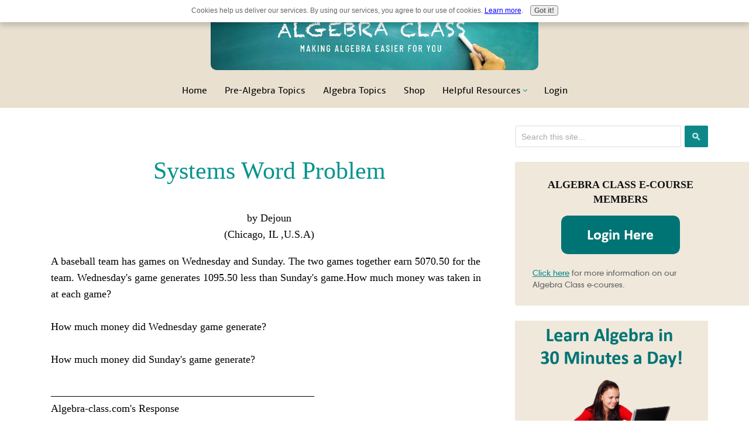

--- FILE ---
content_type: text/html; charset=UTF-8
request_url: https://www.algebra-class.com/systems-word-problem.html
body_size: 7984
content:
<!DOCTYPE HTML>
<html xmlns:og="http://opengraphprotocol.org/schema/" xmlns:fb="http://www.facebook.com/2008/fbml">
<head><meta http-equiv="content-type" content="text/html; charset=UTF-8"><title>Systems Word Problem</title><meta name="description" content="A baseball team has games on Wednesday and Sunday. The two games together earn 5070.50 for the team. Wednesday's game generates 1095.50 less than Sunday's"><meta id="viewport" name="viewport" content="width=device-width, initial-scale=1">
<link href="/sd/support-files/A.style.css.pagespeed.cf.Wg7X6v0pNv.css" rel="stylesheet" type="text/css">
<!-- start: tool_blocks.sbi_html_head -->
<!-- Global site tag (gtag.js) - Google Analytics -->
<script async src="https://www.googletagmanager.com/gtag/js?id=UA-11592286-1"></script>
<script>window.dataLayer=window.dataLayer||[];function gtag(){dataLayer.push(arguments);}gtag('js',new Date());gtag('config','UA-11592286-1');</script>
<link rel="alternate" type="application/rss+xml" title="RSS" href="https://www.algebra-class.com/algebra.xml">
<meta property="fb:app_id" content="360284434090284"/>
<meta property="fb:admins" content="https://www.facebook.com/karin.barkerhutchinson"/>
<!-- SD --><link rel="preconnect" href="https://fonts.gstatic.com/" crossorigin>
<script>var https_page=0</script>
<style>.responsive_grid_block-213515519 div.responsive_col-1{width:50%}.responsive_grid_block-213515519 div.responsive_col-2{width:50%}@media only screen and (max-width:768px){.responsive_grid_block-213515519 div.responsive_col-1{width:50%}.responsive_grid_block-213515519 div.responsive_col-2{width:50%}}@media only screen and (max-width:447px){.responsive_grid_block-213515519 div.responsive_col-1{width:100%}.responsive_grid_block-213515519 div.responsive_col-2{width:100%}}</style>
<style>.responsive_grid_block-213512948 div.responsive_col-1{width:50%}.responsive_grid_block-213512948 div.responsive_col-2{width:50%}@media only screen and (max-width:768px){.responsive_grid_block-213512948 div.responsive_col-1{width:50%}.responsive_grid_block-213512948 div.responsive_col-2{width:50%}}@media only screen and (max-width:447px){.responsive_grid_block-213512948 div.responsive_col-1{width:100%}.responsive_grid_block-213512948 div.responsive_col-2{width:100%}}</style>
<script src="https://www.algebra-class.com/sd/support-files/gdprcookie.js.pagespeed.jm.LyJeXqoTyT.js" async defer></script><!-- end: tool_blocks.sbi_html_head -->
<link rel="shortcut icon" type="image/vnd.microsoft.icon" href="https://www.algebra-class.com/favicon.ico">
<link rel="canonical" href="https://www.algebra-class.com/systems-word-problem.html"/>
<meta property="og:site_name" content="Algebra-Class.com"/>
<meta property="og:title" content="Systems Word Problem"/>
<meta property="og:description" content="A baseball team has games on Wednesday and Sunday. The two games together earn 5070.50 for the team. Wednesday's game generates 1095.50 less than Sunday's"/>
<meta property="og:type" content="article"/>
<meta property="og:url" content="https://www.algebra-class.com/systems-word-problem.html"/>
<meta property="og:image" content="https://www.algebra-class.com/Algebra-fb.jpg"/>
<meta property="fb:app_id" content="360284434090284"/>
<meta property="fb:admins" content="https://www.facebook.com/karin.barkerhutchinson"/>
<style>.fb-button{margin-bottom:10px}</style><script>function MM_swapImgRestore(){var i,x,a=document.MM_sr;for(i=0;a&&i<a.length&&(x=a[i])&&x.oSrc;i++)x.src=x.oSrc;}function MM_preloadImages(){var d=document;if(d.images){if(!d.MM_p)d.MM_p=new Array();var i,j=d.MM_p.length,a=MM_preloadImages.arguments;for(i=0;i<a.length;i++)if(a[i].indexOf("#")!=0){d.MM_p[j]=new Image;d.MM_p[j++].src=a[i];}}}function MM_swapImage(){var i,j=0,x,a=MM_swapImage.arguments;document.MM_sr=new Array;for(i=0;i<(a.length-2);i+=3)if((x=MM_findObj(a[i]))!=null){document.MM_sr[j++]=x;if(!x.oSrc)x.oSrc=x.src;x.src=a[i+2];}}function MM_openBrWindow(theURL,winName,features){window.open(theURL,winName,features);}function MM_findObj(n,d){var p,i,x;if(!d)d=document;if((p=n.indexOf("?"))>0&&parent.frames.length){d=parent.frames[n.substring(p+1)].document;n=n.substring(0,p);}if(!(x=d[n])&&d.all)x=d.all[n];for(i=0;!x&&i<d.forms.length;i++)x=d.forms[i][n];for(i=0;!x&&d.layers&&i<d.layers.length;i++)x=MM_findObj(n,d.layers[i].document);if(!x&&d.getElementById)x=d.getElementById(n);return x;}</script>
<script>function MM_displayStatusMsg(msgStr){status=msgStr;document.MM_returnValue=true;}</script>
<!-- start: shared_blocks.109463735#end-of-head -->
<!-- Replaced by GA Connected Service -->
<!-- New Ads Code to Replace Google -->
<script src="//cdn.thisiswaldo.com/static/js/4944.js"></script>
<!-- end: shared_blocks.109463735#end-of-head -->
<script>var FIX=FIX||{};</script>
</head>
<body class="responsive">
<div id="PageWrapper" class="modern">
<div id="HeaderWrapper">
<div id="Header">
<div class="Liner">
<div class="WebsiteName">
<a href="/">Algebra Class</a>
</div><div class="Tagline">Making Algebra easier for you!</div>
<!-- start: shared_blocks.109463731#top-of-header -->
<!-- start: tool_blocks.navbar.horizontal.center --><div class="ResponsiveNavWrapper">
<div class="ResponsiveNavButton"><span>Menu</span></div><div class="HorizontalNavBarCenter HorizontalNavBar HorizontalNavBarCSS ResponsiveNav"><ul class="root"><li class="li1"><a href="/">Home</a></li><li class="li1"><a href="/algebra-examples.html">Pre-Algebra Topics</a></li><li class="li1"><a href="/algebra-made-easy.html">Algebra Topics</a></li><li class="li1"><a href="/online-math-classes.html">Shop</a></li><li class="li1 submenu"><span class="navheader">Helpful Resources</span><ul><li class="li2"><a href="/about-me.html">About</a></li><li class="li2"><a href="/contact-me.html">Contact</a></li><li class="li2"><a href="/algebra-1-homework-help.html">Algebra Calculator</a></li><li class="li2"><a href="/algebra-cheat-sheet.html">Algebra Cheat Sheet</a></li><li class="li2"><a href="/algebra-practice-test.html">Algebra Practice Test</a></li><li class="li2"><a href="/algebra-readiness-test.html">Algebra Readiness Test</a></li><li class="li2"><a href="/algebra-formulas.html">Algebra Formulas</a></li><li class="li2"><a href="/sbi-review.html">Want to Build Your Own Website?</a></li></ul></li><li class="li1"><a href="/algebra-class-login.html">Login</a></li><li class="li1 submenu"><span class="navheader">Algebra E-Course</span><ul><li class="li2"><a href="/online-sign-in.html">Login In</a></li></ul></li></ul></div></div>
<!-- end: tool_blocks.navbar.horizontal.center -->
<!-- end: shared_blocks.109463731#top-of-header -->
<!-- start: shared_blocks.109463722#bottom-of-header -->
<div class=" TopBar" style="box-sizing: border-box"><div class="responsive_grid_block-2 responsive_grid_block-213515519"><div class="responsive-row"><div class="responsive_col-1 responsive_grid_block-213515519">
<!-- start: shared_blocks.213515463#Google Search Box - HTML -->
<!-- GOOGLE SEARCH BOX -->
<div class="GoogleSearchBox">
<form action="search-results.html">
<input class="GoogleSearchField" type="search" name="q" autocomplete="off" value="Search this site..." onblur="if (this.value == '') {
this.value = 'Search this site...';
this.style.color = '#777676';
}" onfocus="if (this.value == 'Search this site...') {
this.value = '';
this.style.color = '#302b25';
}"/>
<input class="GoogleSearchButton" type="submit" value="Go"/>
</form>
</div> <!-- end GoogleSearchBox -->
<!-- end: shared_blocks.213515463#Google Search Box - HTML -->
</div><div class="responsive_col-2 responsive_grid_block-213515519">
<div class=" RegisterButton" style="box-sizing: border-box"><p style="text-align: center;"><span style="text-align: center;"><a href="https://www.algebra-class.com/online-sign-in.html">Sign In / Register</a></span></p>
</div>
</div></div><!-- responsive_row --></div><!-- responsive_grid_block -->
</div>
<!-- end: shared_blocks.109463722#bottom-of-header -->
</div><!-- end Liner -->
</div><!-- end Header -->
</div><!-- end HeaderWrapper -->
<div id="ColumnsWrapper">
<div id="ContentWrapper">
<div id="ContentColumn">
<div class="Liner">
<!-- start: shared_blocks.109463719#above-h1 -->
<!-- end: shared_blocks.109463719#above-h1 -->
<!--  -->
<style>.errFld{padding:3px}.errFldOn{padding:0;border:3px solid red}.errMsg{font-weight:bold;color:red;visibility:hidden}.errMsgOn{visibility:visible}#edit textarea{border:1px solid #000}.editTitle{font-size:22px;font-weight:bold;text-align:center}#preview .editTitle{margin-top:0}.editName,.editCountry{text-align:center}.editName,.editCountry,.editBody{}.editBody{text-align:left}#preview{margin-left:auto;margin-right:auto}.GadSense{float:left;vertical-align:top;padding:0 8px 8px 0;margin:0 8px 0 0}.gLinkUnitTop{width:466px;margin:12px auto}.gLinkUnitBot{width:120px;float:right;margin:4px 0 24px 36px}</style>
<div id="submission_30176340" style="border:0px solid black;padding:5px;">
<h1 style="text-align:center;">Systems Word Problem</h1>
<p style="text-align:center;">
by Dejoun
<br>(Chicago, IL ,U.S.A)
</p>
<p>
A baseball team has games on Wednesday and Sunday. The two games together earn 5070.50 for the team. Wednesday's game generates 1095.50 less than Sunday's game.How much money was taken in at each game? <br><br>How much money did Wednesday game generate? <br><br>How much money did Sunday's game generate?<br><br>__________________________________________________<br>Algebra-class.com's Response<br><br>This problem represents a system of equations word problem. We will need to write two equations and then solve the system of equations.<br><br>Let's first define our variables:<br><br>Let W = Wednesday night's income<br>Let S = Sunday night's income<br><br>Since we know that the two games together produced $5070.50, we can write the first equation as:<br><br>W+S = 5070.50<br><br>We also know that Wednesdays game produced 1095.50 less than Sunday's game, so...<br><br>W = S-1095.50<br><br>To summarize, here are the two equations:<br> W+S = 5070.50<br>W = S-1095.50<br><br>Now we must solve the system of equations.<br><br>Since one of the variables is solved, I will use the substitution method. I will substitute <br>W = S-1095.50 into the first equation.<br><br>W+S = 5070.50<br>S-1095.50 +S = 5070.50<br>2s - 1095.50 = 5070.50 - combine like terms<br><br>Now add 1095.50 to both sides:<br>2s - 1095.50 +1095.50 = 5070.50 + 1095.50<br>2s = 6166<br><br>Divide both sides by 2:<br>2s/2 = 6166/2<br>s = 3083<br><br>Now we know Sunday's game produced 3083.00<br><br>Substitute to find Wednesday's game earnings.<br>W = s-1095.50<br>W = 3083.00-1095.50<br>W = 1987.50<br><br>Sunday's game earnings were $3083.00<br>Wednesday's game earnings were $1987.50<br><br>To check your answer, add the two amounts to verify that they equal $5070.50<br><br>3083+1987.50 = 5070.50<br><br><br>I hope this helps!<br><br>Karin<br><br><br><br><br><br><br>
</p>
</div>
<p>
<a href="https://www.algebra-class.com/systems-word-problem-comment-form.html">Click here to post comments</a>
</p>
<p style="text-align:left;">
<a href="https://www.algebra-class.com/algebra-lesson.html#INV">
Join in and write your own page! It's easy to do. How? Simply click here to return to <b>Teaching Algebra</b>.</a>
</p>
<!-- Dejoun -->
<!-- Teaching Algebra -->
<!-- start: shared_blocks.109463733#above-socialize-it -->
<div class="text_image_block text_image_left text_image_both_cleared text_image_floated">
<div class="ImageBlock ImageBlockCenter"><img class="ss-lazy" src="data:image/svg+xml,%3Csvg xmlns='http://www.w3.org/2000/svg' viewBox='0 0 208 122.451612903226'%3E%3C/svg%3E" data-src="https://www.algebra-class.com/images/Allcourses.png" width="208" height="122.451612903226" data-pin-media="https://www.algebra-class.com/images/Allcourses.png" style="width: 208px; height: auto"></div>
<p>Need More Help With Your Algebra Studies?</p><p>Get access to hundreds of video examples and practice problems with your subscription!&#xa0; </p><p><a href="http://algebra-class.learnworlds.com" onclick="return FIX.track(this);">Click here for more information</a> on our affordable subscription options.</p><p>Not ready to subscribe?&#xa0; Register for our <span style="color: rgb(251, 62, 67);">FREE</span> <a href="https://algebra-class.learnworlds.com/course/pre-algebra" onclick="return FIX.track(this);">Pre-Algebra Refresher course.</a><br/></p>
</div>
<!-- end: shared_blocks.109463733#above-socialize-it -->
<!-- start: shared_blocks.109463721#socialize-it -->
<!-- end: shared_blocks.109463721#socialize-it -->
<!-- start: shared_blocks.109463730#below-socialize-it -->
<!-- end: shared_blocks.109463730#below-socialize-it -->
</div><!-- end Liner -->
</div><!-- end ContentColumn -->
</div><!-- end ContentWrapper -->
<div id="NavWrapper">
<div id="NavColumn">
<div class="Liner">
<!-- start: shared_blocks.109463740#top-of-nav-column -->
<!-- start: shared_blocks.213515463#Google Search Box - HTML -->
<!-- GOOGLE SEARCH BOX -->
<div class="GoogleSearchBox">
<form action="search-results.html">
<input class="GoogleSearchField" type="search" name="q" autocomplete="off" value="Search this site..." onblur="if (this.value == '') {
this.value = 'Search this site...';
this.style.color = '#777676';
}" onfocus="if (this.value == 'Search this site...') {
this.value = '';
this.style.color = '#302b25';
}"/>
<input class="GoogleSearchButton" type="submit" value="Go"/>
</form>
</div> <!-- end GoogleSearchBox -->
<!-- end: shared_blocks.213515463#Google Search Box - HTML -->
<!-- end: shared_blocks.109463740#top-of-nav-column -->
<!-- start: shared_blocks.109463736#navigation -->
<div class="CalloutBox MembershipLinks" style="box-sizing: border-box"><h4 style="text-align: center"><span style="font-size: 18px;color: rgb(17, 17, 17);">ALGEBRA CLASS E-COURSE MEMBERS</span></h4>
<div class="ImageBlock ImageBlockCenter"><a href="https://algebra-class.learnworlds.com/" onclick="return FIX.track(this);"><img class="ss-lazy" src="data:image/svg+xml,%3Csvg xmlns='http://www.w3.org/2000/svg' viewBox='0 0 203 66'%3E%3C/svg%3E" data-src="https://www.algebra-class.com/images/login-button.png" width="203" height="66" data-pin-media="https://www.algebra-class.com/images/login-button.png" style="width: 203px; height: auto"></a></div>
<p><a href="http://algebra-class.learnworlds.com" onclick="return FIX.track(this);">Click here</a> for more information on our Algebra Class e-courses.<br/></p>
</div>
<!-- end: shared_blocks.109463736#navigation -->
<!-- start: shared_blocks.109463741#bottom-of-nav-column -->
<div class="ImageBlock ImageBlockCenter"><a href="https://algebra-class.learnworlds.com/students" onclick="return FIX.track(this);"><img class="ss-lazy" src="data:image/svg+xml,%3Csvg xmlns='http://www.w3.org/2000/svg' viewBox='0 0 509 531'%3E%3C/svg%3E" data-src="https://www.algebra-class.com/images/Algebra1SideBar.png" width="509" height="531" data-pin-media="https://www.algebra-class.com/images/Algebra1SideBar.png" style="width: 509px; height: auto"></a></div>
<div class="ImageBlock ImageBlockCenter"><a href="https://www.algebra-class.com/algebra-worksheets-with-answers.html" title="Go to Algebra Worksheets with Answers"><img class="ss-lazy" src="data:image/svg+xml,%3Csvg xmlns='http://www.w3.org/2000/svg' viewBox='0 0 519 526'%3E%3C/svg%3E" data-src="https://www.algebra-class.com/images/worksheetWithAnswerKeys.png" width="519" height="526" data-pin-media="https://www.algebra-class.com/images/worksheetWithAnswerKeys.png" style="width: 519px; height: auto"></a></div>
<div class="ImageBlock ImageBlockCenter"><a href="https://algebra-class.learnworlds.com/students" onclick="return FIX.track(this);"><img class="ss-lazy" src="data:image/svg+xml,%3Csvg xmlns='http://www.w3.org/2000/svg' viewBox='0 0 539 541'%3E%3C/svg%3E" data-src="https://www.algebra-class.com/images/college.png" width="539" height="541" data-pin-media="https://www.algebra-class.com/images/college.png" style="width: 539px; height: auto"></a></div>
<div class="ImageBlock ImageBlockCenter"><a href="https://www.algebra-class.com/algebra-survey.html" title="Go to Algebra-class.com survey"><img class="ss-lazy" src="data:image/svg+xml,%3Csvg xmlns='http://www.w3.org/2000/svg' viewBox='0 0 532 361'%3E%3C/svg%3E" data-src="https://www.algebra-class.com/images/Survey-link.png" width="532" height="361" data-pin-media="https://www.algebra-class.com/images/Survey-link.png" style="width: 532px; height: auto"></a></div>
<div class="CalloutBox MembershipLinks" style="box-sizing: border-box"><h2><span style="font-size: 25px;color: rgb(102, 102, 102);">Need Help? Try This Online Calculator!</span><br/></h2>
<!-- start: shared_blocks.214035300#Mathway -->
<iframe src='https://www.mathway.com/ProblemWidget.aspx?affiliateid=affil76807' frameborder='0' scrolling='no' style='width:100%;max-width:600px; height:565px; border:1px solid #E1E1E1;'></iframe>
<!-- end: shared_blocks.214035300#Mathway -->
</div>
<div class="" style="border-color: #07938e; border-width: 1px 1px 1px 1px; border-style: solid; padding-left: 4px; padding-right: 2px; box-sizing: border-box"><p><span style="font-size: 17px;color: rgb(102, 102, 102);"><b>Affiliate Products...</b></span></p><p><span style="font-size: 16px;color: rgb(102, 102, 102);">On this site, I recommend only one product that I use and love and that is Mathway&#xa0;&#xa0; If you make a purchase on this site, I may receive a small commission at no cost to you.&#xa0;</span> <br/></p>
</div>
<hr>
<!-- start: shared_blocks.224488024#SideBar Newormedia -->
<div id="waldo-tag-4946">
<!-- end: shared_blocks.224488024#SideBar Newormedia -->
<!-- end: shared_blocks.109463741#bottom-of-nav-column -->
</div><!-- end Liner -->
</div><!-- end NavColumn -->
</div><!-- end NavWrapper -->
</div><!-- end ColumnsWrapper -->
<div id="FooterWrapper">
<div id="Footer">
<div class="Liner">
<!-- start: shared_blocks.109463723#above-bottom-nav -->
<div class="responsive_grid_block-2 responsive_grid_block-213512948"><div class="responsive-row"><div class="responsive_col-1 responsive_grid_block-213512948">
<p><a href="https://www.algebra-class.com/about-me.html">About Me</a></p><p><a href="https://www.algebra-class.com/algebra-affiliates.html">Affiliates</a></p><p><a href="https://www.algebra-class.com/privacy-policy.html">Privacy Policy</a></p><p><a href="https://www.algebra-class.com/disclaimer.html">Disclaimer</a></p>
</div><div class="responsive_col-2 responsive_grid_block-213512948">
<p><span style="color: rgb(17, 17, 17);">Let Us Know How we are doing!<br/></span></p>
<p>&#xa0;<a href="https://www.algebra-class.com/contact-me.html">send us a message</a> to give us more detail!<br/></p>
<div class=" socializeIt socializeIt-responsive" style="border-color: #cccccc; border-width: 1px 1px 1px 1px; border-style: solid; box-sizing: border-box"><div style="overflow-x: auto;">
<table class="columns_block grid_block" border="0" style="width: 100%;"><tr><td class="column_0" style="width: 20%;vertical-align:top;">
<div class="shareHeader">
<strong class="ss-shareLabel" style="font-size: 16px;">Share this page:</strong>
<div id="whatsthis" style="font-size:11px;"><a href="#" onclick="open_whats_this(); return false;">What&rsquo;s this?</a></div>
</div>
</td><td class="column_1" style="width: 80%;vertical-align:top;">
<!-- start: tool_blocks.social_sharing -->
<div class="SocialShare SocialShareRegular"><a href="#" rel="noopener noreferrer" onclick="window.open('https://www.facebook.com/sharer.php?u='+ encodeURIComponent(document.location.href) +'&t=' + encodeURIComponent(document.title), 'sharer','toolbar=0,status=0,width=700,height=500,resizable=yes,scrollbars=yes');return false;" target="_blank" class="socialIcon facebook"><svg width="20" height="20" aria-hidden="true" focusable="false" data-prefix="fab" data-icon="facebook-square" role="img" xmlns="http://www.w3.org/2000/svg" viewBox="0 0 448 512"><path fill="currentColor" d="M400 32H48A48 48 0 0 0 0 80v352a48 48 0 0 0 48 48h137.25V327.69h-63V256h63v-54.64c0-62.15 37-96.48 93.67-96.48 27.14 0 55.52 4.84 55.52 4.84v61h-31.27c-30.81 0-40.42 19.12-40.42 38.73V256h68.78l-11 71.69h-57.78V480H400a48 48 0 0 0 48-48V80a48 48 0 0 0-48-48z" class=""></path></svg><span>Facebook</span></a><a href="#" rel="noopener noreferrer" onclick="window.open('https://twitter.com/intent/tweet?text=Reading%20about%20this:%20'+encodeURIComponent(document.title)+'%20-%20' + encodeURIComponent(document.location.href), 'sharer','toolbar=0,status=0,width=700,height=500,resizable=yes,scrollbars=yes');return false;" target="_blank" class="socialIcon twitter"><svg width="20" height="20" aria-hidden="true" focusable="false" data-prefix="fab" data-icon="twitter-square" role="img" viewBox="0 0 1200 1227" fill="none" xmlns="http://www.w3.org/2000/svg"><path d="M714.163 519.284L1160.89 0H1055.03L667.137 450.887L357.328 0H0L468.492 681.821L0 1226.37H105.866L515.491 750.218L842.672 1226.37H1200L714.137 519.284H714.163ZM569.165 687.828L521.697 619.934L144.011 79.6944H306.615L611.412 515.685L658.88 583.579L1055.08 1150.3H892.476L569.165 687.854V687.828Z" fill="currentColor"></path></svg><span>X</span></a></div>
<!-- end: tool_blocks.social_sharing -->
</td></tr></table>
</div>
<div class="socialize-pay-it-forward-wrapper" style="background:;">
<details class="socialize-pay-it-forward">
<summary>Enjoy this page? Please pay it forward. Here's how...</summary>
<p>Would you prefer to share this page with others by linking to it?</p>
<ol>
<li>Click on the HTML link code below.</li>
<li>Copy and paste it, adding a note of your own, into your blog, a Web page, forums, a blog comment,
your Facebook account, or anywhere that someone would find this page valuable.</li>
</ol>
<script>var l=window.location.href,d=document;document.write('<form action="#"><div style="text-align:center"><textarea cols="50" rows="2" onclick="this.select();">&lt;a href="'+l+'"&gt;'+d.title+'&lt;/a&gt;</textarea></div></form>');</script>
</details>
</div>
</div>
</div></div><!-- responsive_row --></div><!-- responsive_grid_block -->
<!-- end: shared_blocks.109463723#above-bottom-nav -->
<!-- start: shared_blocks.109463726#bottom-navigation -->
<hr>
<!-- end: shared_blocks.109463726#bottom-navigation -->
<!-- start: shared_blocks.109463720#below-bottom-nav -->
<p><span style="color: rgb(17, 17, 17);">Copyright © 2009-2020 &#xa0; |&#xa0;&#xa0; Karin Hutchinson&#xa0;&#xa0; |&#xa0;&#xa0; ALL RIGHTS RESERVED.</span></p>
<!-- end: shared_blocks.109463720#below-bottom-nav -->
<!-- start: shared_blocks.109463725#footer -->
<!-- CHANGE HEADER ON SCROLL -->
<script src="https://cdnjs.cloudflare.com/ajax/libs/jquery/2.1.3/jquery.min.js"></script>
<script>$(window).on("scroll",function(){if($(this).scrollTop()>50){$("#HeaderWrapper").addClass("ChangeHeight");}else{$("#HeaderWrapper").removeClass("ChangeHeight");}});</script>
<!--share this widget code-->
<div class="sharethis-inline-share-buttons"></div>
<!-- end: shared_blocks.109463725#footer -->
</div><!-- end Liner -->
</div><!-- end Footer -->
</div><!-- end FooterWrapper -->
</div><!-- end PageWrapper -->
<script src="/sd/support-files/fix.js.pagespeed.jm.3phKUrh9Pj.js"></script>
<script>FIX.doEndOfBody();</script>
<script src="/sd/support-files/design.js.pagespeed.jm.uHGT603eP3.js"></script>
<!-- start: tool_blocks.sbi_html_body_end -->
<script>var SS_PARAMS={pinterest_enabled:false,googleplus1_on_page:false,socializeit_onpage:false};</script><style>.g-recaptcha{display:inline-block}.recaptcha_wrapper{text-align:center}</style>
<script>if(typeof recaptcha_callbackings!=="undefined"){SS_PARAMS.recaptcha_callbackings=recaptcha_callbackings||[]};</script><script>(function(d,id){if(d.getElementById(id)){return;}var s=d.createElement('script');s.async=true;s.defer=true;s.src="/ssjs/ldr.js";s.id=id;d.getElementsByTagName('head')[0].appendChild(s);})(document,'_ss_ldr_script');</script><script async src="/ssjs/lazyload.min.js.pagespeed.jm.GZJ6y5Iztl.js"></script><!-- end: tool_blocks.sbi_html_body_end -->
<!-- Generated at 17:11:49 19-May-2024 with justletters v148 -->
</body>
</html>


--- FILE ---
content_type: text/html; charset=utf-8
request_url: https://www.mathway.com/ProblemWidget.aspx?subject=Algebra&affiliateid=affil76807
body_size: 123567
content:
<!DOCTYPE html>
<html class="no-js" lang="en-US" xml:lang="en-US" dir="ltr">
    <head xmlns="http://www.w3.org/1999/xhtml">
        <script>(function(H){H.className=H.className.replace(/\bno-js\b/,'js')})(document.documentElement)</script>
        <title>Mathway | Math Problem Solver</title>
        <meta name="viewport" content="width=device-width, initial-scale=1.0, maximum-scale=1.0, user-scalable=no" />
        <meta http-equiv="Content-Type" content="text/html; charset=UTF-8" />
        <meta http-equiv="Content-Language" content="en-US" />
        <meta http-equiv="X-UA-Compatible" content="IE=edge" /><script type="text/javascript">window.NREUM||(NREUM={});NREUM.info = {"beacon":"bam.nr-data.net","errorBeacon":"bam.nr-data.net","licenseKey":"2b26b42fb9","applicationID":"1017324691","transactionName":"Yl0HZUZXWEEAV0JZXFsXKGd3GWVHA15TU0dGFyRXUl9aWwBAUx9IRk0HW1FVQk9OT1dWVVxUDFBAU19WHBtNQEFaWglUWUsZSRFGWVJfUFVTBUkZTUEIU1hlQ0g=","queueTime":0,"applicationTime":4,"agent":"","atts":""}</script><script type="text/javascript">(window.NREUM||(NREUM={})).init={privacy:{cookies_enabled:true},ajax:{deny_list:["bam.nr-data.net"]},feature_flags:["soft_nav"],distributed_tracing:{enabled:true}};(window.NREUM||(NREUM={})).loader_config={agentID:"1835013050",accountID:"1855573",trustKey:"4257740",xpid:"VQ4CVFNUCxABVFBVBAMDUF0A",licenseKey:"2b26b42fb9",applicationID:"1017324691",browserID:"1835013050"};;/*! For license information please see nr-loader-spa-1.308.0.min.js.LICENSE.txt */
(()=>{var e,t,r={384:(e,t,r)=>{"use strict";r.d(t,{NT:()=>a,US:()=>u,Zm:()=>o,bQ:()=>d,dV:()=>c,pV:()=>l});var n=r(6154),i=r(1863),s=r(1910);const a={beacon:"bam.nr-data.net",errorBeacon:"bam.nr-data.net"};function o(){return n.gm.NREUM||(n.gm.NREUM={}),void 0===n.gm.newrelic&&(n.gm.newrelic=n.gm.NREUM),n.gm.NREUM}function c(){let e=o();return e.o||(e.o={ST:n.gm.setTimeout,SI:n.gm.setImmediate||n.gm.setInterval,CT:n.gm.clearTimeout,XHR:n.gm.XMLHttpRequest,REQ:n.gm.Request,EV:n.gm.Event,PR:n.gm.Promise,MO:n.gm.MutationObserver,FETCH:n.gm.fetch,WS:n.gm.WebSocket},(0,s.i)(...Object.values(e.o))),e}function d(e,t){let r=o();r.initializedAgents??={},t.initializedAt={ms:(0,i.t)(),date:new Date},r.initializedAgents[e]=t}function u(e,t){o()[e]=t}function l(){return function(){let e=o();const t=e.info||{};e.info={beacon:a.beacon,errorBeacon:a.errorBeacon,...t}}(),function(){let e=o();const t=e.init||{};e.init={...t}}(),c(),function(){let e=o();const t=e.loader_config||{};e.loader_config={...t}}(),o()}},782:(e,t,r)=>{"use strict";r.d(t,{T:()=>n});const n=r(860).K7.pageViewTiming},860:(e,t,r)=>{"use strict";r.d(t,{$J:()=>u,K7:()=>c,P3:()=>d,XX:()=>i,Yy:()=>o,df:()=>s,qY:()=>n,v4:()=>a});const n="events",i="jserrors",s="browser/blobs",a="rum",o="browser/logs",c={ajax:"ajax",genericEvents:"generic_events",jserrors:i,logging:"logging",metrics:"metrics",pageAction:"page_action",pageViewEvent:"page_view_event",pageViewTiming:"page_view_timing",sessionReplay:"session_replay",sessionTrace:"session_trace",softNav:"soft_navigations",spa:"spa"},d={[c.pageViewEvent]:1,[c.pageViewTiming]:2,[c.metrics]:3,[c.jserrors]:4,[c.spa]:5,[c.ajax]:6,[c.sessionTrace]:7,[c.softNav]:8,[c.sessionReplay]:9,[c.logging]:10,[c.genericEvents]:11},u={[c.pageViewEvent]:a,[c.pageViewTiming]:n,[c.ajax]:n,[c.spa]:n,[c.softNav]:n,[c.metrics]:i,[c.jserrors]:i,[c.sessionTrace]:s,[c.sessionReplay]:s,[c.logging]:o,[c.genericEvents]:"ins"}},944:(e,t,r)=>{"use strict";r.d(t,{R:()=>i});var n=r(3241);function i(e,t){"function"==typeof console.debug&&(console.debug("New Relic Warning: https://github.com/newrelic/newrelic-browser-agent/blob/main/docs/warning-codes.md#".concat(e),t),(0,n.W)({agentIdentifier:null,drained:null,type:"data",name:"warn",feature:"warn",data:{code:e,secondary:t}}))}},993:(e,t,r)=>{"use strict";r.d(t,{A$:()=>s,ET:()=>a,TZ:()=>o,p_:()=>i});var n=r(860);const i={ERROR:"ERROR",WARN:"WARN",INFO:"INFO",DEBUG:"DEBUG",TRACE:"TRACE"},s={OFF:0,ERROR:1,WARN:2,INFO:3,DEBUG:4,TRACE:5},a="log",o=n.K7.logging},1541:(e,t,r)=>{"use strict";r.d(t,{U:()=>i,f:()=>n});const n={MFE:"MFE",BA:"BA"};function i(e,t){if(2!==t?.harvestEndpointVersion)return{};const r=t.agentRef.runtime.appMetadata.agents[0].entityGuid;return e?{"source.id":e.id,"source.name":e.name,"source.type":e.type,"parent.id":e.parent?.id||r,"parent.type":e.parent?.type||n.BA}:{"entity.guid":r,appId:t.agentRef.info.applicationID}}},1687:(e,t,r)=>{"use strict";r.d(t,{Ak:()=>d,Ze:()=>h,x3:()=>u});var n=r(3241),i=r(7836),s=r(3606),a=r(860),o=r(2646);const c={};function d(e,t){const r={staged:!1,priority:a.P3[t]||0};l(e),c[e].get(t)||c[e].set(t,r)}function u(e,t){e&&c[e]&&(c[e].get(t)&&c[e].delete(t),p(e,t,!1),c[e].size&&f(e))}function l(e){if(!e)throw new Error("agentIdentifier required");c[e]||(c[e]=new Map)}function h(e="",t="feature",r=!1){if(l(e),!e||!c[e].get(t)||r)return p(e,t);c[e].get(t).staged=!0,f(e)}function f(e){const t=Array.from(c[e]);t.every(([e,t])=>t.staged)&&(t.sort((e,t)=>e[1].priority-t[1].priority),t.forEach(([t])=>{c[e].delete(t),p(e,t)}))}function p(e,t,r=!0){const a=e?i.ee.get(e):i.ee,c=s.i.handlers;if(!a.aborted&&a.backlog&&c){if((0,n.W)({agentIdentifier:e,type:"lifecycle",name:"drain",feature:t}),r){const e=a.backlog[t],r=c[t];if(r){for(let t=0;e&&t<e.length;++t)g(e[t],r);Object.entries(r).forEach(([e,t])=>{Object.values(t||{}).forEach(t=>{t[0]?.on&&t[0]?.context()instanceof o.y&&t[0].on(e,t[1])})})}}a.isolatedBacklog||delete c[t],a.backlog[t]=null,a.emit("drain-"+t,[])}}function g(e,t){var r=e[1];Object.values(t[r]||{}).forEach(t=>{var r=e[0];if(t[0]===r){var n=t[1],i=e[3],s=e[2];n.apply(i,s)}})}},1738:(e,t,r)=>{"use strict";r.d(t,{U:()=>f,Y:()=>h});var n=r(3241),i=r(9908),s=r(1863),a=r(944),o=r(5701),c=r(3969),d=r(8362),u=r(860),l=r(4261);function h(e,t,r,s){const h=s||r;!h||h[e]&&h[e]!==d.d.prototype[e]||(h[e]=function(){(0,i.p)(c.xV,["API/"+e+"/called"],void 0,u.K7.metrics,r.ee),(0,n.W)({agentIdentifier:r.agentIdentifier,drained:!!o.B?.[r.agentIdentifier],type:"data",name:"api",feature:l.Pl+e,data:{}});try{return t.apply(this,arguments)}catch(e){(0,a.R)(23,e)}})}function f(e,t,r,n,a){const o=e.info;null===r?delete o.jsAttributes[t]:o.jsAttributes[t]=r,(a||null===r)&&(0,i.p)(l.Pl+n,[(0,s.t)(),t,r],void 0,"session",e.ee)}},1741:(e,t,r)=>{"use strict";r.d(t,{W:()=>s});var n=r(944),i=r(4261);class s{#e(e,...t){if(this[e]!==s.prototype[e])return this[e](...t);(0,n.R)(35,e)}addPageAction(e,t){return this.#e(i.hG,e,t)}register(e){return this.#e(i.eY,e)}recordCustomEvent(e,t){return this.#e(i.fF,e,t)}setPageViewName(e,t){return this.#e(i.Fw,e,t)}setCustomAttribute(e,t,r){return this.#e(i.cD,e,t,r)}noticeError(e,t){return this.#e(i.o5,e,t)}setUserId(e,t=!1){return this.#e(i.Dl,e,t)}setApplicationVersion(e){return this.#e(i.nb,e)}setErrorHandler(e){return this.#e(i.bt,e)}addRelease(e,t){return this.#e(i.k6,e,t)}log(e,t){return this.#e(i.$9,e,t)}start(){return this.#e(i.d3)}finished(e){return this.#e(i.BL,e)}recordReplay(){return this.#e(i.CH)}pauseReplay(){return this.#e(i.Tb)}addToTrace(e){return this.#e(i.U2,e)}setCurrentRouteName(e){return this.#e(i.PA,e)}interaction(e){return this.#e(i.dT,e)}wrapLogger(e,t,r){return this.#e(i.Wb,e,t,r)}measure(e,t){return this.#e(i.V1,e,t)}consent(e){return this.#e(i.Pv,e)}}},1863:(e,t,r)=>{"use strict";function n(){return Math.floor(performance.now())}r.d(t,{t:()=>n})},1910:(e,t,r)=>{"use strict";r.d(t,{i:()=>s});var n=r(944);const i=new Map;function s(...e){return e.every(e=>{if(i.has(e))return i.get(e);const t="function"==typeof e?e.toString():"",r=t.includes("[native code]"),s=t.includes("nrWrapper");return r||s||(0,n.R)(64,e?.name||t),i.set(e,r),r})}},2555:(e,t,r)=>{"use strict";r.d(t,{D:()=>o,f:()=>a});var n=r(384),i=r(8122);const s={beacon:n.NT.beacon,errorBeacon:n.NT.errorBeacon,licenseKey:void 0,applicationID:void 0,sa:void 0,queueTime:void 0,applicationTime:void 0,ttGuid:void 0,user:void 0,account:void 0,product:void 0,extra:void 0,jsAttributes:{},userAttributes:void 0,atts:void 0,transactionName:void 0,tNamePlain:void 0};function a(e){try{return!!e.licenseKey&&!!e.errorBeacon&&!!e.applicationID}catch(e){return!1}}const o=e=>(0,i.a)(e,s)},2614:(e,t,r)=>{"use strict";r.d(t,{BB:()=>a,H3:()=>n,g:()=>d,iL:()=>c,tS:()=>o,uh:()=>i,wk:()=>s});const n="NRBA",i="SESSION",s=144e5,a=18e5,o={STARTED:"session-started",PAUSE:"session-pause",RESET:"session-reset",RESUME:"session-resume",UPDATE:"session-update"},c={SAME_TAB:"same-tab",CROSS_TAB:"cross-tab"},d={OFF:0,FULL:1,ERROR:2}},2646:(e,t,r)=>{"use strict";r.d(t,{y:()=>n});class n{constructor(e){this.contextId=e}}},2843:(e,t,r)=>{"use strict";r.d(t,{G:()=>s,u:()=>i});var n=r(3878);function i(e,t=!1,r,i){(0,n.DD)("visibilitychange",function(){if(t)return void("hidden"===document.visibilityState&&e());e(document.visibilityState)},r,i)}function s(e,t,r){(0,n.sp)("pagehide",e,t,r)}},3241:(e,t,r)=>{"use strict";r.d(t,{W:()=>s});var n=r(6154);const i="newrelic";function s(e={}){try{n.gm.dispatchEvent(new CustomEvent(i,{detail:e}))}catch(e){}}},3304:(e,t,r)=>{"use strict";r.d(t,{A:()=>s});var n=r(7836);const i=()=>{const e=new WeakSet;return(t,r)=>{if("object"==typeof r&&null!==r){if(e.has(r))return;e.add(r)}return r}};function s(e){try{return JSON.stringify(e,i())??""}catch(e){try{n.ee.emit("internal-error",[e])}catch(e){}return""}}},3333:(e,t,r)=>{"use strict";r.d(t,{$v:()=>u,TZ:()=>n,Xh:()=>c,Zp:()=>i,kd:()=>d,mq:()=>o,nf:()=>a,qN:()=>s});const n=r(860).K7.genericEvents,i=["auxclick","click","copy","keydown","paste","scrollend"],s=["focus","blur"],a=4,o=1e3,c=2e3,d=["PageAction","UserAction","BrowserPerformance"],u={RESOURCES:"experimental.resources",REGISTER:"register"}},3434:(e,t,r)=>{"use strict";r.d(t,{Jt:()=>s,YM:()=>d});var n=r(7836),i=r(5607);const s="nr@original:".concat(i.W),a=50;var o=Object.prototype.hasOwnProperty,c=!1;function d(e,t){return e||(e=n.ee),r.inPlace=function(e,t,n,i,s){n||(n="");const a="-"===n.charAt(0);for(let o=0;o<t.length;o++){const c=t[o],d=e[c];l(d)||(e[c]=r(d,a?c+n:n,i,c,s))}},r.flag=s,r;function r(t,r,n,c,d){return l(t)?t:(r||(r=""),nrWrapper[s]=t,function(e,t,r){if(Object.defineProperty&&Object.keys)try{return Object.keys(e).forEach(function(r){Object.defineProperty(t,r,{get:function(){return e[r]},set:function(t){return e[r]=t,t}})}),t}catch(e){u([e],r)}for(var n in e)o.call(e,n)&&(t[n]=e[n])}(t,nrWrapper,e),nrWrapper);function nrWrapper(){var s,o,l,h;let f;try{o=this,s=[...arguments],l="function"==typeof n?n(s,o):n||{}}catch(t){u([t,"",[s,o,c],l],e)}i(r+"start",[s,o,c],l,d);const p=performance.now();let g;try{return h=t.apply(o,s),g=performance.now(),h}catch(e){throw g=performance.now(),i(r+"err",[s,o,e],l,d),f=e,f}finally{const e=g-p,t={start:p,end:g,duration:e,isLongTask:e>=a,methodName:c,thrownError:f};t.isLongTask&&i("long-task",[t,o],l,d),i(r+"end",[s,o,h],l,d)}}}function i(r,n,i,s){if(!c||t){var a=c;c=!0;try{e.emit(r,n,i,t,s)}catch(t){u([t,r,n,i],e)}c=a}}}function u(e,t){t||(t=n.ee);try{t.emit("internal-error",e)}catch(e){}}function l(e){return!(e&&"function"==typeof e&&e.apply&&!e[s])}},3606:(e,t,r)=>{"use strict";r.d(t,{i:()=>s});var n=r(9908);s.on=a;var i=s.handlers={};function s(e,t,r,s){a(s||n.d,i,e,t,r)}function a(e,t,r,i,s){s||(s="feature"),e||(e=n.d);var a=t[s]=t[s]||{};(a[r]=a[r]||[]).push([e,i])}},3738:(e,t,r)=>{"use strict";r.d(t,{He:()=>i,Kp:()=>o,Lc:()=>d,Rz:()=>u,TZ:()=>n,bD:()=>s,d3:()=>a,jx:()=>l,sl:()=>h,uP:()=>c});const n=r(860).K7.sessionTrace,i="bstResource",s="resource",a="-start",o="-end",c="fn"+a,d="fn"+o,u="pushState",l=1e3,h=3e4},3785:(e,t,r)=>{"use strict";r.d(t,{R:()=>c,b:()=>d});var n=r(9908),i=r(1863),s=r(860),a=r(3969),o=r(993);function c(e,t,r={},c=o.p_.INFO,d=!0,u,l=(0,i.t)()){(0,n.p)(a.xV,["API/logging/".concat(c.toLowerCase(),"/called")],void 0,s.K7.metrics,e),(0,n.p)(o.ET,[l,t,r,c,d,u],void 0,s.K7.logging,e)}function d(e){return"string"==typeof e&&Object.values(o.p_).some(t=>t===e.toUpperCase().trim())}},3878:(e,t,r)=>{"use strict";function n(e,t){return{capture:e,passive:!1,signal:t}}function i(e,t,r=!1,i){window.addEventListener(e,t,n(r,i))}function s(e,t,r=!1,i){document.addEventListener(e,t,n(r,i))}r.d(t,{DD:()=>s,jT:()=>n,sp:()=>i})},3962:(e,t,r)=>{"use strict";r.d(t,{AM:()=>a,O2:()=>l,OV:()=>s,Qu:()=>h,TZ:()=>c,ih:()=>f,pP:()=>o,t1:()=>u,tC:()=>i,wD:()=>d});var n=r(860);const i=["click","keydown","submit"],s="popstate",a="api",o="initialPageLoad",c=n.K7.softNav,d=5e3,u=500,l={INITIAL_PAGE_LOAD:"",ROUTE_CHANGE:1,UNSPECIFIED:2},h={INTERACTION:1,AJAX:2,CUSTOM_END:3,CUSTOM_TRACER:4},f={IP:"in progress",PF:"pending finish",FIN:"finished",CAN:"cancelled"}},3969:(e,t,r)=>{"use strict";r.d(t,{TZ:()=>n,XG:()=>o,rs:()=>i,xV:()=>a,z_:()=>s});const n=r(860).K7.metrics,i="sm",s="cm",a="storeSupportabilityMetrics",o="storeEventMetrics"},4234:(e,t,r)=>{"use strict";r.d(t,{W:()=>s});var n=r(7836),i=r(1687);class s{constructor(e,t){this.agentIdentifier=e,this.ee=n.ee.get(e),this.featureName=t,this.blocked=!1}deregisterDrain(){(0,i.x3)(this.agentIdentifier,this.featureName)}}},4261:(e,t,r)=>{"use strict";r.d(t,{$9:()=>u,BL:()=>c,CH:()=>p,Dl:()=>R,Fw:()=>w,PA:()=>v,Pl:()=>n,Pv:()=>A,Tb:()=>h,U2:()=>a,V1:()=>E,Wb:()=>T,bt:()=>y,cD:()=>b,d3:()=>x,dT:()=>d,eY:()=>g,fF:()=>f,hG:()=>s,hw:()=>i,k6:()=>o,nb:()=>m,o5:()=>l});const n="api-",i=n+"ixn-",s="addPageAction",a="addToTrace",o="addRelease",c="finished",d="interaction",u="log",l="noticeError",h="pauseReplay",f="recordCustomEvent",p="recordReplay",g="register",m="setApplicationVersion",v="setCurrentRouteName",b="setCustomAttribute",y="setErrorHandler",w="setPageViewName",R="setUserId",x="start",T="wrapLogger",E="measure",A="consent"},5205:(e,t,r)=>{"use strict";r.d(t,{j:()=>S});var n=r(384),i=r(1741);var s=r(2555),a=r(3333);const o=e=>{if(!e||"string"!=typeof e)return!1;try{document.createDocumentFragment().querySelector(e)}catch{return!1}return!0};var c=r(2614),d=r(944),u=r(8122);const l="[data-nr-mask]",h=e=>(0,u.a)(e,(()=>{const e={feature_flags:[],experimental:{allow_registered_children:!1,resources:!1},mask_selector:"*",block_selector:"[data-nr-block]",mask_input_options:{color:!1,date:!1,"datetime-local":!1,email:!1,month:!1,number:!1,range:!1,search:!1,tel:!1,text:!1,time:!1,url:!1,week:!1,textarea:!1,select:!1,password:!0}};return{ajax:{deny_list:void 0,block_internal:!0,enabled:!0,autoStart:!0},api:{get allow_registered_children(){return e.feature_flags.includes(a.$v.REGISTER)||e.experimental.allow_registered_children},set allow_registered_children(t){e.experimental.allow_registered_children=t},duplicate_registered_data:!1},browser_consent_mode:{enabled:!1},distributed_tracing:{enabled:void 0,exclude_newrelic_header:void 0,cors_use_newrelic_header:void 0,cors_use_tracecontext_headers:void 0,allowed_origins:void 0},get feature_flags(){return e.feature_flags},set feature_flags(t){e.feature_flags=t},generic_events:{enabled:!0,autoStart:!0},harvest:{interval:30},jserrors:{enabled:!0,autoStart:!0},logging:{enabled:!0,autoStart:!0},metrics:{enabled:!0,autoStart:!0},obfuscate:void 0,page_action:{enabled:!0},page_view_event:{enabled:!0,autoStart:!0},page_view_timing:{enabled:!0,autoStart:!0},performance:{capture_marks:!1,capture_measures:!1,capture_detail:!0,resources:{get enabled(){return e.feature_flags.includes(a.$v.RESOURCES)||e.experimental.resources},set enabled(t){e.experimental.resources=t},asset_types:[],first_party_domains:[],ignore_newrelic:!0}},privacy:{cookies_enabled:!0},proxy:{assets:void 0,beacon:void 0},session:{expiresMs:c.wk,inactiveMs:c.BB},session_replay:{autoStart:!0,enabled:!1,preload:!1,sampling_rate:10,error_sampling_rate:100,collect_fonts:!1,inline_images:!1,fix_stylesheets:!0,mask_all_inputs:!0,get mask_text_selector(){return e.mask_selector},set mask_text_selector(t){o(t)?e.mask_selector="".concat(t,",").concat(l):""===t||null===t?e.mask_selector=l:(0,d.R)(5,t)},get block_class(){return"nr-block"},get ignore_class(){return"nr-ignore"},get mask_text_class(){return"nr-mask"},get block_selector(){return e.block_selector},set block_selector(t){o(t)?e.block_selector+=",".concat(t):""!==t&&(0,d.R)(6,t)},get mask_input_options(){return e.mask_input_options},set mask_input_options(t){t&&"object"==typeof t?e.mask_input_options={...t,password:!0}:(0,d.R)(7,t)}},session_trace:{enabled:!0,autoStart:!0},soft_navigations:{enabled:!0,autoStart:!0},spa:{enabled:!0,autoStart:!0},ssl:void 0,user_actions:{enabled:!0,elementAttributes:["id","className","tagName","type"]}}})());var f=r(6154),p=r(9324);let g=0;const m={buildEnv:p.F3,distMethod:p.Xs,version:p.xv,originTime:f.WN},v={consented:!1},b={appMetadata:{},get consented(){return this.session?.state?.consent||v.consented},set consented(e){v.consented=e},customTransaction:void 0,denyList:void 0,disabled:!1,harvester:void 0,isolatedBacklog:!1,isRecording:!1,loaderType:void 0,maxBytes:3e4,obfuscator:void 0,onerror:void 0,ptid:void 0,releaseIds:{},session:void 0,timeKeeper:void 0,registeredEntities:[],jsAttributesMetadata:{bytes:0},get harvestCount(){return++g}},y=e=>{const t=(0,u.a)(e,b),r=Object.keys(m).reduce((e,t)=>(e[t]={value:m[t],writable:!1,configurable:!0,enumerable:!0},e),{});return Object.defineProperties(t,r)};var w=r(5701);const R=e=>{const t=e.startsWith("http");e+="/",r.p=t?e:"https://"+e};var x=r(7836),T=r(3241);const E={accountID:void 0,trustKey:void 0,agentID:void 0,licenseKey:void 0,applicationID:void 0,xpid:void 0},A=e=>(0,u.a)(e,E),_=new Set;function S(e,t={},r,a){let{init:o,info:c,loader_config:d,runtime:u={},exposed:l=!0}=t;if(!c){const e=(0,n.pV)();o=e.init,c=e.info,d=e.loader_config}e.init=h(o||{}),e.loader_config=A(d||{}),c.jsAttributes??={},f.bv&&(c.jsAttributes.isWorker=!0),e.info=(0,s.D)(c);const p=e.init,g=[c.beacon,c.errorBeacon];_.has(e.agentIdentifier)||(p.proxy.assets&&(R(p.proxy.assets),g.push(p.proxy.assets)),p.proxy.beacon&&g.push(p.proxy.beacon),e.beacons=[...g],function(e){const t=(0,n.pV)();Object.getOwnPropertyNames(i.W.prototype).forEach(r=>{const n=i.W.prototype[r];if("function"!=typeof n||"constructor"===n)return;let s=t[r];e[r]&&!1!==e.exposed&&"micro-agent"!==e.runtime?.loaderType&&(t[r]=(...t)=>{const n=e[r](...t);return s?s(...t):n})})}(e),(0,n.US)("activatedFeatures",w.B)),u.denyList=[...p.ajax.deny_list||[],...p.ajax.block_internal?g:[]],u.ptid=e.agentIdentifier,u.loaderType=r,e.runtime=y(u),_.has(e.agentIdentifier)||(e.ee=x.ee.get(e.agentIdentifier),e.exposed=l,(0,T.W)({agentIdentifier:e.agentIdentifier,drained:!!w.B?.[e.agentIdentifier],type:"lifecycle",name:"initialize",feature:void 0,data:e.config})),_.add(e.agentIdentifier)}},5270:(e,t,r)=>{"use strict";r.d(t,{Aw:()=>a,SR:()=>s,rF:()=>o});var n=r(384),i=r(7767);function s(e){return!!(0,n.dV)().o.MO&&(0,i.V)(e)&&!0===e?.session_trace.enabled}function a(e){return!0===e?.session_replay.preload&&s(e)}function o(e,t){try{if("string"==typeof t?.type){if("password"===t.type.toLowerCase())return"*".repeat(e?.length||0);if(void 0!==t?.dataset?.nrUnmask||t?.classList?.contains("nr-unmask"))return e}}catch(e){}return"string"==typeof e?e.replace(/[\S]/g,"*"):"*".repeat(e?.length||0)}},5289:(e,t,r)=>{"use strict";r.d(t,{GG:()=>a,Qr:()=>c,sB:()=>o});var n=r(3878),i=r(6389);function s(){return"undefined"==typeof document||"complete"===document.readyState}function a(e,t){if(s())return e();const r=(0,i.J)(e),a=setInterval(()=>{s()&&(clearInterval(a),r())},500);(0,n.sp)("load",r,t)}function o(e){if(s())return e();(0,n.DD)("DOMContentLoaded",e)}function c(e){if(s())return e();(0,n.sp)("popstate",e)}},5607:(e,t,r)=>{"use strict";r.d(t,{W:()=>n});const n=(0,r(9566).bz)()},5701:(e,t,r)=>{"use strict";r.d(t,{B:()=>s,t:()=>a});var n=r(3241);const i=new Set,s={};function a(e,t){const r=t.agentIdentifier;s[r]??={},e&&"object"==typeof e&&(i.has(r)||(t.ee.emit("rumresp",[e]),s[r]=e,i.add(r),(0,n.W)({agentIdentifier:r,loaded:!0,drained:!0,type:"lifecycle",name:"load",feature:void 0,data:e})))}},6154:(e,t,r)=>{"use strict";r.d(t,{OF:()=>d,RI:()=>i,WN:()=>h,bv:()=>s,eN:()=>f,gm:()=>a,lR:()=>l,m:()=>c,mw:()=>o,sb:()=>u});var n=r(1863);const i="undefined"!=typeof window&&!!window.document,s="undefined"!=typeof WorkerGlobalScope&&("undefined"!=typeof self&&self instanceof WorkerGlobalScope&&self.navigator instanceof WorkerNavigator||"undefined"!=typeof globalThis&&globalThis instanceof WorkerGlobalScope&&globalThis.navigator instanceof WorkerNavigator),a=i?window:"undefined"!=typeof WorkerGlobalScope&&("undefined"!=typeof self&&self instanceof WorkerGlobalScope&&self||"undefined"!=typeof globalThis&&globalThis instanceof WorkerGlobalScope&&globalThis),o=Boolean("hidden"===a?.document?.visibilityState),c=""+a?.location,d=/iPad|iPhone|iPod/.test(a.navigator?.userAgent),u=d&&"undefined"==typeof SharedWorker,l=(()=>{const e=a.navigator?.userAgent?.match(/Firefox[/\s](\d+\.\d+)/);return Array.isArray(e)&&e.length>=2?+e[1]:0})(),h=Date.now()-(0,n.t)(),f=()=>"undefined"!=typeof PerformanceNavigationTiming&&a?.performance?.getEntriesByType("navigation")?.[0]?.responseStart},6344:(e,t,r)=>{"use strict";r.d(t,{BB:()=>u,Qb:()=>l,TZ:()=>i,Ug:()=>a,Vh:()=>s,_s:()=>o,bc:()=>d,yP:()=>c});var n=r(2614);const i=r(860).K7.sessionReplay,s="errorDuringReplay",a=.12,o={DomContentLoaded:0,Load:1,FullSnapshot:2,IncrementalSnapshot:3,Meta:4,Custom:5},c={[n.g.ERROR]:15e3,[n.g.FULL]:3e5,[n.g.OFF]:0},d={RESET:{message:"Session was reset",sm:"Reset"},IMPORT:{message:"Recorder failed to import",sm:"Import"},TOO_MANY:{message:"429: Too Many Requests",sm:"Too-Many"},TOO_BIG:{message:"Payload was too large",sm:"Too-Big"},CROSS_TAB:{message:"Session Entity was set to OFF on another tab",sm:"Cross-Tab"},ENTITLEMENTS:{message:"Session Replay is not allowed and will not be started",sm:"Entitlement"}},u=5e3,l={API:"api",RESUME:"resume",SWITCH_TO_FULL:"switchToFull",INITIALIZE:"initialize",PRELOAD:"preload"}},6389:(e,t,r)=>{"use strict";function n(e,t=500,r={}){const n=r?.leading||!1;let i;return(...r)=>{n&&void 0===i&&(e.apply(this,r),i=setTimeout(()=>{i=clearTimeout(i)},t)),n||(clearTimeout(i),i=setTimeout(()=>{e.apply(this,r)},t))}}function i(e){let t=!1;return(...r)=>{t||(t=!0,e.apply(this,r))}}r.d(t,{J:()=>i,s:()=>n})},6630:(e,t,r)=>{"use strict";r.d(t,{T:()=>n});const n=r(860).K7.pageViewEvent},6774:(e,t,r)=>{"use strict";r.d(t,{T:()=>n});const n=r(860).K7.jserrors},7295:(e,t,r)=>{"use strict";r.d(t,{Xv:()=>a,gX:()=>i,iW:()=>s});var n=[];function i(e){if(!e||s(e))return!1;if(0===n.length)return!0;if("*"===n[0].hostname)return!1;for(var t=0;t<n.length;t++){var r=n[t];if(r.hostname.test(e.hostname)&&r.pathname.test(e.pathname))return!1}return!0}function s(e){return void 0===e.hostname}function a(e){if(n=[],e&&e.length)for(var t=0;t<e.length;t++){let r=e[t];if(!r)continue;if("*"===r)return void(n=[{hostname:"*"}]);0===r.indexOf("http://")?r=r.substring(7):0===r.indexOf("https://")&&(r=r.substring(8));const i=r.indexOf("/");let s,a;i>0?(s=r.substring(0,i),a=r.substring(i)):(s=r,a="*");let[c]=s.split(":");n.push({hostname:o(c),pathname:o(a,!0)})}}function o(e,t=!1){const r=e.replace(/[.+?^${}()|[\]\\]/g,e=>"\\"+e).replace(/\*/g,".*?");return new RegExp((t?"^":"")+r+"$")}},7485:(e,t,r)=>{"use strict";r.d(t,{D:()=>i});var n=r(6154);function i(e){if(0===(e||"").indexOf("data:"))return{protocol:"data"};try{const t=new URL(e,location.href),r={port:t.port,hostname:t.hostname,pathname:t.pathname,search:t.search,protocol:t.protocol.slice(0,t.protocol.indexOf(":")),sameOrigin:t.protocol===n.gm?.location?.protocol&&t.host===n.gm?.location?.host};return r.port&&""!==r.port||("http:"===t.protocol&&(r.port="80"),"https:"===t.protocol&&(r.port="443")),r.pathname&&""!==r.pathname?r.pathname.startsWith("/")||(r.pathname="/".concat(r.pathname)):r.pathname="/",r}catch(e){return{}}}},7699:(e,t,r)=>{"use strict";r.d(t,{It:()=>s,KC:()=>o,No:()=>i,qh:()=>a});var n=r(860);const i=16e3,s=1e6,a="SESSION_ERROR",o={[n.K7.logging]:!0,[n.K7.genericEvents]:!1,[n.K7.jserrors]:!1,[n.K7.ajax]:!1}},7767:(e,t,r)=>{"use strict";r.d(t,{V:()=>i});var n=r(6154);const i=e=>n.RI&&!0===e?.privacy.cookies_enabled},7836:(e,t,r)=>{"use strict";r.d(t,{P:()=>o,ee:()=>c});var n=r(384),i=r(8990),s=r(2646),a=r(5607);const o="nr@context:".concat(a.W),c=function e(t,r){var n={},a={},u={},l=!1;try{l=16===r.length&&d.initializedAgents?.[r]?.runtime.isolatedBacklog}catch(e){}var h={on:p,addEventListener:p,removeEventListener:function(e,t){var r=n[e];if(!r)return;for(var i=0;i<r.length;i++)r[i]===t&&r.splice(i,1)},emit:function(e,r,n,i,s){!1!==s&&(s=!0);if(c.aborted&&!i)return;t&&s&&t.emit(e,r,n);var o=f(n);g(e).forEach(e=>{e.apply(o,r)});var d=v()[a[e]];d&&d.push([h,e,r,o]);return o},get:m,listeners:g,context:f,buffer:function(e,t){const r=v();if(t=t||"feature",h.aborted)return;Object.entries(e||{}).forEach(([e,n])=>{a[n]=t,t in r||(r[t]=[])})},abort:function(){h._aborted=!0,Object.keys(h.backlog).forEach(e=>{delete h.backlog[e]})},isBuffering:function(e){return!!v()[a[e]]},debugId:r,backlog:l?{}:t&&"object"==typeof t.backlog?t.backlog:{},isolatedBacklog:l};return Object.defineProperty(h,"aborted",{get:()=>{let e=h._aborted||!1;return e||(t&&(e=t.aborted),e)}}),h;function f(e){return e&&e instanceof s.y?e:e?(0,i.I)(e,o,()=>new s.y(o)):new s.y(o)}function p(e,t){n[e]=g(e).concat(t)}function g(e){return n[e]||[]}function m(t){return u[t]=u[t]||e(h,t)}function v(){return h.backlog}}(void 0,"globalEE"),d=(0,n.Zm)();d.ee||(d.ee=c)},8122:(e,t,r)=>{"use strict";r.d(t,{a:()=>i});var n=r(944);function i(e,t){try{if(!e||"object"!=typeof e)return(0,n.R)(3);if(!t||"object"!=typeof t)return(0,n.R)(4);const r=Object.create(Object.getPrototypeOf(t),Object.getOwnPropertyDescriptors(t)),s=0===Object.keys(r).length?e:r;for(let a in s)if(void 0!==e[a])try{if(null===e[a]){r[a]=null;continue}Array.isArray(e[a])&&Array.isArray(t[a])?r[a]=Array.from(new Set([...e[a],...t[a]])):"object"==typeof e[a]&&"object"==typeof t[a]?r[a]=i(e[a],t[a]):r[a]=e[a]}catch(e){r[a]||(0,n.R)(1,e)}return r}catch(e){(0,n.R)(2,e)}}},8139:(e,t,r)=>{"use strict";r.d(t,{u:()=>h});var n=r(7836),i=r(3434),s=r(8990),a=r(6154);const o={},c=a.gm.XMLHttpRequest,d="addEventListener",u="removeEventListener",l="nr@wrapped:".concat(n.P);function h(e){var t=function(e){return(e||n.ee).get("events")}(e);if(o[t.debugId]++)return t;o[t.debugId]=1;var r=(0,i.YM)(t,!0);function h(e){r.inPlace(e,[d,u],"-",p)}function p(e,t){return e[1]}return"getPrototypeOf"in Object&&(a.RI&&f(document,h),c&&f(c.prototype,h),f(a.gm,h)),t.on(d+"-start",function(e,t){var n=e[1];if(null!==n&&("function"==typeof n||"object"==typeof n)&&"newrelic"!==e[0]){var i=(0,s.I)(n,l,function(){var e={object:function(){if("function"!=typeof n.handleEvent)return;return n.handleEvent.apply(n,arguments)},function:n}[typeof n];return e?r(e,"fn-",null,e.name||"anonymous"):n});this.wrapped=e[1]=i}}),t.on(u+"-start",function(e){e[1]=this.wrapped||e[1]}),t}function f(e,t,...r){let n=e;for(;"object"==typeof n&&!Object.prototype.hasOwnProperty.call(n,d);)n=Object.getPrototypeOf(n);n&&t(n,...r)}},8362:(e,t,r)=>{"use strict";r.d(t,{d:()=>s});var n=r(9566),i=r(1741);class s extends i.W{agentIdentifier=(0,n.LA)(16)}},8374:(e,t,r)=>{r.nc=(()=>{try{return document?.currentScript?.nonce}catch(e){}return""})()},8990:(e,t,r)=>{"use strict";r.d(t,{I:()=>i});var n=Object.prototype.hasOwnProperty;function i(e,t,r){if(n.call(e,t))return e[t];var i=r();if(Object.defineProperty&&Object.keys)try{return Object.defineProperty(e,t,{value:i,writable:!0,enumerable:!1}),i}catch(e){}return e[t]=i,i}},9119:(e,t,r)=>{"use strict";r.d(t,{L:()=>s});var n=/([^?#]*)[^#]*(#[^?]*|$).*/,i=/([^?#]*)().*/;function s(e,t){return e?e.replace(t?n:i,"$1$2"):e}},9300:(e,t,r)=>{"use strict";r.d(t,{T:()=>n});const n=r(860).K7.ajax},9324:(e,t,r)=>{"use strict";r.d(t,{AJ:()=>a,F3:()=>i,Xs:()=>s,Yq:()=>o,xv:()=>n});const n="1.308.0",i="PROD",s="CDN",a="@newrelic/rrweb",o="1.0.1"},9566:(e,t,r)=>{"use strict";r.d(t,{LA:()=>o,ZF:()=>c,bz:()=>a,el:()=>d});var n=r(6154);const i="xxxxxxxx-xxxx-4xxx-yxxx-xxxxxxxxxxxx";function s(e,t){return e?15&e[t]:16*Math.random()|0}function a(){const e=n.gm?.crypto||n.gm?.msCrypto;let t,r=0;return e&&e.getRandomValues&&(t=e.getRandomValues(new Uint8Array(30))),i.split("").map(e=>"x"===e?s(t,r++).toString(16):"y"===e?(3&s()|8).toString(16):e).join("")}function o(e){const t=n.gm?.crypto||n.gm?.msCrypto;let r,i=0;t&&t.getRandomValues&&(r=t.getRandomValues(new Uint8Array(e)));const a=[];for(var o=0;o<e;o++)a.push(s(r,i++).toString(16));return a.join("")}function c(){return o(16)}function d(){return o(32)}},9908:(e,t,r)=>{"use strict";r.d(t,{d:()=>n,p:()=>i});var n=r(7836).ee.get("handle");function i(e,t,r,i,s){s?(s.buffer([e],i),s.emit(e,t,r)):(n.buffer([e],i),n.emit(e,t,r))}}},n={};function i(e){var t=n[e];if(void 0!==t)return t.exports;var s=n[e]={exports:{}};return r[e](s,s.exports,i),s.exports}i.m=r,i.d=(e,t)=>{for(var r in t)i.o(t,r)&&!i.o(e,r)&&Object.defineProperty(e,r,{enumerable:!0,get:t[r]})},i.f={},i.e=e=>Promise.all(Object.keys(i.f).reduce((t,r)=>(i.f[r](e,t),t),[])),i.u=e=>({212:"nr-spa-compressor",249:"nr-spa-recorder",478:"nr-spa"}[e]+"-1.308.0.min.js"),i.o=(e,t)=>Object.prototype.hasOwnProperty.call(e,t),e={},t="NRBA-1.308.0.PROD:",i.l=(r,n,s,a)=>{if(e[r])e[r].push(n);else{var o,c;if(void 0!==s)for(var d=document.getElementsByTagName("script"),u=0;u<d.length;u++){var l=d[u];if(l.getAttribute("src")==r||l.getAttribute("data-webpack")==t+s){o=l;break}}if(!o){c=!0;var h={478:"sha512-RSfSVnmHk59T/uIPbdSE0LPeqcEdF4/+XhfJdBuccH5rYMOEZDhFdtnh6X6nJk7hGpzHd9Ujhsy7lZEz/ORYCQ==",249:"sha512-ehJXhmntm85NSqW4MkhfQqmeKFulra3klDyY0OPDUE+sQ3GokHlPh1pmAzuNy//3j4ac6lzIbmXLvGQBMYmrkg==",212:"sha512-B9h4CR46ndKRgMBcK+j67uSR2RCnJfGefU+A7FrgR/k42ovXy5x/MAVFiSvFxuVeEk/pNLgvYGMp1cBSK/G6Fg=="};(o=document.createElement("script")).charset="utf-8",i.nc&&o.setAttribute("nonce",i.nc),o.setAttribute("data-webpack",t+s),o.src=r,0!==o.src.indexOf(window.location.origin+"/")&&(o.crossOrigin="anonymous"),h[a]&&(o.integrity=h[a])}e[r]=[n];var f=(t,n)=>{o.onerror=o.onload=null,clearTimeout(p);var i=e[r];if(delete e[r],o.parentNode&&o.parentNode.removeChild(o),i&&i.forEach(e=>e(n)),t)return t(n)},p=setTimeout(f.bind(null,void 0,{type:"timeout",target:o}),12e4);o.onerror=f.bind(null,o.onerror),o.onload=f.bind(null,o.onload),c&&document.head.appendChild(o)}},i.r=e=>{"undefined"!=typeof Symbol&&Symbol.toStringTag&&Object.defineProperty(e,Symbol.toStringTag,{value:"Module"}),Object.defineProperty(e,"__esModule",{value:!0})},i.p="https://js-agent.newrelic.com/",(()=>{var e={38:0,788:0};i.f.j=(t,r)=>{var n=i.o(e,t)?e[t]:void 0;if(0!==n)if(n)r.push(n[2]);else{var s=new Promise((r,i)=>n=e[t]=[r,i]);r.push(n[2]=s);var a=i.p+i.u(t),o=new Error;i.l(a,r=>{if(i.o(e,t)&&(0!==(n=e[t])&&(e[t]=void 0),n)){var s=r&&("load"===r.type?"missing":r.type),a=r&&r.target&&r.target.src;o.message="Loading chunk "+t+" failed: ("+s+": "+a+")",o.name="ChunkLoadError",o.type=s,o.request=a,n[1](o)}},"chunk-"+t,t)}};var t=(t,r)=>{var n,s,[a,o,c]=r,d=0;if(a.some(t=>0!==e[t])){for(n in o)i.o(o,n)&&(i.m[n]=o[n]);if(c)c(i)}for(t&&t(r);d<a.length;d++)s=a[d],i.o(e,s)&&e[s]&&e[s][0](),e[s]=0},r=self["webpackChunk:NRBA-1.308.0.PROD"]=self["webpackChunk:NRBA-1.308.0.PROD"]||[];r.forEach(t.bind(null,0)),r.push=t.bind(null,r.push.bind(r))})(),(()=>{"use strict";i(8374);var e=i(8362),t=i(860);const r=Object.values(t.K7);var n=i(5205);var s=i(9908),a=i(1863),o=i(4261),c=i(1738);var d=i(1687),u=i(4234),l=i(5289),h=i(6154),f=i(944),p=i(5270),g=i(7767),m=i(6389),v=i(7699);class b extends u.W{constructor(e,t){super(e.agentIdentifier,t),this.agentRef=e,this.abortHandler=void 0,this.featAggregate=void 0,this.loadedSuccessfully=void 0,this.onAggregateImported=new Promise(e=>{this.loadedSuccessfully=e}),this.deferred=Promise.resolve(),!1===e.init[this.featureName].autoStart?this.deferred=new Promise((t,r)=>{this.ee.on("manual-start-all",(0,m.J)(()=>{(0,d.Ak)(e.agentIdentifier,this.featureName),t()}))}):(0,d.Ak)(e.agentIdentifier,t)}importAggregator(e,t,r={}){if(this.featAggregate)return;const n=async()=>{let n;await this.deferred;try{if((0,g.V)(e.init)){const{setupAgentSession:t}=await i.e(478).then(i.bind(i,8766));n=t(e)}}catch(e){(0,f.R)(20,e),this.ee.emit("internal-error",[e]),(0,s.p)(v.qh,[e],void 0,this.featureName,this.ee)}try{if(!this.#t(this.featureName,n,e.init))return(0,d.Ze)(this.agentIdentifier,this.featureName),void this.loadedSuccessfully(!1);const{Aggregate:i}=await t();this.featAggregate=new i(e,r),e.runtime.harvester.initializedAggregates.push(this.featAggregate),this.loadedSuccessfully(!0)}catch(e){(0,f.R)(34,e),this.abortHandler?.(),(0,d.Ze)(this.agentIdentifier,this.featureName,!0),this.loadedSuccessfully(!1),this.ee&&this.ee.abort()}};h.RI?(0,l.GG)(()=>n(),!0):n()}#t(e,r,n){if(this.blocked)return!1;switch(e){case t.K7.sessionReplay:return(0,p.SR)(n)&&!!r;case t.K7.sessionTrace:return!!r;default:return!0}}}var y=i(6630),w=i(2614),R=i(3241);class x extends b{static featureName=y.T;constructor(e){var t;super(e,y.T),this.setupInspectionEvents(e.agentIdentifier),t=e,(0,c.Y)(o.Fw,function(e,r){"string"==typeof e&&("/"!==e.charAt(0)&&(e="/"+e),t.runtime.customTransaction=(r||"http://custom.transaction")+e,(0,s.p)(o.Pl+o.Fw,[(0,a.t)()],void 0,void 0,t.ee))},t),this.importAggregator(e,()=>i.e(478).then(i.bind(i,2467)))}setupInspectionEvents(e){const t=(t,r)=>{t&&(0,R.W)({agentIdentifier:e,timeStamp:t.timeStamp,loaded:"complete"===t.target.readyState,type:"window",name:r,data:t.target.location+""})};(0,l.sB)(e=>{t(e,"DOMContentLoaded")}),(0,l.GG)(e=>{t(e,"load")}),(0,l.Qr)(e=>{t(e,"navigate")}),this.ee.on(w.tS.UPDATE,(t,r)=>{(0,R.W)({agentIdentifier:e,type:"lifecycle",name:"session",data:r})})}}var T=i(384);class E extends e.d{constructor(e){var t;(super(),h.gm)?(this.features={},(0,T.bQ)(this.agentIdentifier,this),this.desiredFeatures=new Set(e.features||[]),this.desiredFeatures.add(x),(0,n.j)(this,e,e.loaderType||"agent"),t=this,(0,c.Y)(o.cD,function(e,r,n=!1){if("string"==typeof e){if(["string","number","boolean"].includes(typeof r)||null===r)return(0,c.U)(t,e,r,o.cD,n);(0,f.R)(40,typeof r)}else(0,f.R)(39,typeof e)},t),function(e){(0,c.Y)(o.Dl,function(t,r=!1){if("string"!=typeof t&&null!==t)return void(0,f.R)(41,typeof t);const n=e.info.jsAttributes["enduser.id"];r&&null!=n&&n!==t?(0,s.p)(o.Pl+"setUserIdAndResetSession",[t],void 0,"session",e.ee):(0,c.U)(e,"enduser.id",t,o.Dl,!0)},e)}(this),function(e){(0,c.Y)(o.nb,function(t){if("string"==typeof t||null===t)return(0,c.U)(e,"application.version",t,o.nb,!1);(0,f.R)(42,typeof t)},e)}(this),function(e){(0,c.Y)(o.d3,function(){e.ee.emit("manual-start-all")},e)}(this),function(e){(0,c.Y)(o.Pv,function(t=!0){if("boolean"==typeof t){if((0,s.p)(o.Pl+o.Pv,[t],void 0,"session",e.ee),e.runtime.consented=t,t){const t=e.features.page_view_event;t.onAggregateImported.then(e=>{const r=t.featAggregate;e&&!r.sentRum&&r.sendRum()})}}else(0,f.R)(65,typeof t)},e)}(this),this.run()):(0,f.R)(21)}get config(){return{info:this.info,init:this.init,loader_config:this.loader_config,runtime:this.runtime}}get api(){return this}run(){try{const e=function(e){const t={};return r.forEach(r=>{t[r]=!!e[r]?.enabled}),t}(this.init),n=[...this.desiredFeatures];n.sort((e,r)=>t.P3[e.featureName]-t.P3[r.featureName]),n.forEach(r=>{if(!e[r.featureName]&&r.featureName!==t.K7.pageViewEvent)return;if(r.featureName===t.K7.spa)return void(0,f.R)(67);const n=function(e){switch(e){case t.K7.ajax:return[t.K7.jserrors];case t.K7.sessionTrace:return[t.K7.ajax,t.K7.pageViewEvent];case t.K7.sessionReplay:return[t.K7.sessionTrace];case t.K7.pageViewTiming:return[t.K7.pageViewEvent];default:return[]}}(r.featureName).filter(e=>!(e in this.features));n.length>0&&(0,f.R)(36,{targetFeature:r.featureName,missingDependencies:n}),this.features[r.featureName]=new r(this)})}catch(e){(0,f.R)(22,e);for(const e in this.features)this.features[e].abortHandler?.();const t=(0,T.Zm)();delete t.initializedAgents[this.agentIdentifier]?.features,delete this.sharedAggregator;return t.ee.get(this.agentIdentifier).abort(),!1}}}var A=i(2843),_=i(782);class S extends b{static featureName=_.T;constructor(e){super(e,_.T),h.RI&&((0,A.u)(()=>(0,s.p)("docHidden",[(0,a.t)()],void 0,_.T,this.ee),!0),(0,A.G)(()=>(0,s.p)("winPagehide",[(0,a.t)()],void 0,_.T,this.ee)),this.importAggregator(e,()=>i.e(478).then(i.bind(i,9917))))}}var O=i(3969);class I extends b{static featureName=O.TZ;constructor(e){super(e,O.TZ),h.RI&&document.addEventListener("securitypolicyviolation",e=>{(0,s.p)(O.xV,["Generic/CSPViolation/Detected"],void 0,this.featureName,this.ee)}),this.importAggregator(e,()=>i.e(478).then(i.bind(i,6555)))}}var N=i(6774),P=i(3878),k=i(3304);class D{constructor(e,t,r,n,i){this.name="UncaughtError",this.message="string"==typeof e?e:(0,k.A)(e),this.sourceURL=t,this.line=r,this.column=n,this.__newrelic=i}}function C(e){return M(e)?e:new D(void 0!==e?.message?e.message:e,e?.filename||e?.sourceURL,e?.lineno||e?.line,e?.colno||e?.col,e?.__newrelic,e?.cause)}function j(e){const t="Unhandled Promise Rejection: ";if(!e?.reason)return;if(M(e.reason)){try{e.reason.message.startsWith(t)||(e.reason.message=t+e.reason.message)}catch(e){}return C(e.reason)}const r=C(e.reason);return(r.message||"").startsWith(t)||(r.message=t+r.message),r}function L(e){if(e.error instanceof SyntaxError&&!/:\d+$/.test(e.error.stack?.trim())){const t=new D(e.message,e.filename,e.lineno,e.colno,e.error.__newrelic,e.cause);return t.name=SyntaxError.name,t}return M(e.error)?e.error:C(e)}function M(e){return e instanceof Error&&!!e.stack}function H(e,r,n,i,o=(0,a.t)()){"string"==typeof e&&(e=new Error(e)),(0,s.p)("err",[e,o,!1,r,n.runtime.isRecording,void 0,i],void 0,t.K7.jserrors,n.ee),(0,s.p)("uaErr",[],void 0,t.K7.genericEvents,n.ee)}var B=i(1541),K=i(993),W=i(3785);function U(e,{customAttributes:t={},level:r=K.p_.INFO}={},n,i,s=(0,a.t)()){(0,W.R)(n.ee,e,t,r,!1,i,s)}function F(e,r,n,i,c=(0,a.t)()){(0,s.p)(o.Pl+o.hG,[c,e,r,i],void 0,t.K7.genericEvents,n.ee)}function V(e,r,n,i,c=(0,a.t)()){const{start:d,end:u,customAttributes:l}=r||{},h={customAttributes:l||{}};if("object"!=typeof h.customAttributes||"string"!=typeof e||0===e.length)return void(0,f.R)(57);const p=(e,t)=>null==e?t:"number"==typeof e?e:e instanceof PerformanceMark?e.startTime:Number.NaN;if(h.start=p(d,0),h.end=p(u,c),Number.isNaN(h.start)||Number.isNaN(h.end))(0,f.R)(57);else{if(h.duration=h.end-h.start,!(h.duration<0))return(0,s.p)(o.Pl+o.V1,[h,e,i],void 0,t.K7.genericEvents,n.ee),h;(0,f.R)(58)}}function G(e,r={},n,i,c=(0,a.t)()){(0,s.p)(o.Pl+o.fF,[c,e,r,i],void 0,t.K7.genericEvents,n.ee)}function z(e){(0,c.Y)(o.eY,function(t){return Y(e,t)},e)}function Y(e,r,n){(0,f.R)(54,"newrelic.register"),r||={},r.type=B.f.MFE,r.licenseKey||=e.info.licenseKey,r.blocked=!1,r.parent=n||{},Array.isArray(r.tags)||(r.tags=[]);const i={};r.tags.forEach(e=>{"name"!==e&&"id"!==e&&(i["source.".concat(e)]=!0)}),r.isolated??=!0;let o=()=>{};const c=e.runtime.registeredEntities;if(!r.isolated){const e=c.find(({metadata:{target:{id:e}}})=>e===r.id&&!r.isolated);if(e)return e}const d=e=>{r.blocked=!0,o=e};function u(e){return"string"==typeof e&&!!e.trim()&&e.trim().length<501||"number"==typeof e}e.init.api.allow_registered_children||d((0,m.J)(()=>(0,f.R)(55))),u(r.id)&&u(r.name)||d((0,m.J)(()=>(0,f.R)(48,r)));const l={addPageAction:(t,n={})=>g(F,[t,{...i,...n},e],r),deregister:()=>{d((0,m.J)(()=>(0,f.R)(68)))},log:(t,n={})=>g(U,[t,{...n,customAttributes:{...i,...n.customAttributes||{}}},e],r),measure:(t,n={})=>g(V,[t,{...n,customAttributes:{...i,...n.customAttributes||{}}},e],r),noticeError:(t,n={})=>g(H,[t,{...i,...n},e],r),register:(t={})=>g(Y,[e,t],l.metadata.target),recordCustomEvent:(t,n={})=>g(G,[t,{...i,...n},e],r),setApplicationVersion:e=>p("application.version",e),setCustomAttribute:(e,t)=>p(e,t),setUserId:e=>p("enduser.id",e),metadata:{customAttributes:i,target:r}},h=()=>(r.blocked&&o(),r.blocked);h()||c.push(l);const p=(e,t)=>{h()||(i[e]=t)},g=(r,n,i)=>{if(h())return;const o=(0,a.t)();(0,s.p)(O.xV,["API/register/".concat(r.name,"/called")],void 0,t.K7.metrics,e.ee);try{if(e.init.api.duplicate_registered_data&&"register"!==r.name){let e=n;if(n[1]instanceof Object){const t={"child.id":i.id,"child.type":i.type};e="customAttributes"in n[1]?[n[0],{...n[1],customAttributes:{...n[1].customAttributes,...t}},...n.slice(2)]:[n[0],{...n[1],...t},...n.slice(2)]}r(...e,void 0,o)}return r(...n,i,o)}catch(e){(0,f.R)(50,e)}};return l}class Z extends b{static featureName=N.T;constructor(e){var t;super(e,N.T),t=e,(0,c.Y)(o.o5,(e,r)=>H(e,r,t),t),function(e){(0,c.Y)(o.bt,function(t){e.runtime.onerror=t},e)}(e),function(e){let t=0;(0,c.Y)(o.k6,function(e,r){++t>10||(this.runtime.releaseIds[e.slice(-200)]=(""+r).slice(-200))},e)}(e),z(e);try{this.removeOnAbort=new AbortController}catch(e){}this.ee.on("internal-error",(t,r)=>{this.abortHandler&&(0,s.p)("ierr",[C(t),(0,a.t)(),!0,{},e.runtime.isRecording,r],void 0,this.featureName,this.ee)}),h.gm.addEventListener("unhandledrejection",t=>{this.abortHandler&&(0,s.p)("err",[j(t),(0,a.t)(),!1,{unhandledPromiseRejection:1},e.runtime.isRecording],void 0,this.featureName,this.ee)},(0,P.jT)(!1,this.removeOnAbort?.signal)),h.gm.addEventListener("error",t=>{this.abortHandler&&(0,s.p)("err",[L(t),(0,a.t)(),!1,{},e.runtime.isRecording],void 0,this.featureName,this.ee)},(0,P.jT)(!1,this.removeOnAbort?.signal)),this.abortHandler=this.#r,this.importAggregator(e,()=>i.e(478).then(i.bind(i,2176)))}#r(){this.removeOnAbort?.abort(),this.abortHandler=void 0}}var q=i(8990);let X=1;function J(e){const t=typeof e;return!e||"object"!==t&&"function"!==t?-1:e===h.gm?0:(0,q.I)(e,"nr@id",function(){return X++})}function Q(e){if("string"==typeof e&&e.length)return e.length;if("object"==typeof e){if("undefined"!=typeof ArrayBuffer&&e instanceof ArrayBuffer&&e.byteLength)return e.byteLength;if("undefined"!=typeof Blob&&e instanceof Blob&&e.size)return e.size;if(!("undefined"!=typeof FormData&&e instanceof FormData))try{return(0,k.A)(e).length}catch(e){return}}}var ee=i(8139),te=i(7836),re=i(3434);const ne={},ie=["open","send"];function se(e){var t=e||te.ee;const r=function(e){return(e||te.ee).get("xhr")}(t);if(void 0===h.gm.XMLHttpRequest)return r;if(ne[r.debugId]++)return r;ne[r.debugId]=1,(0,ee.u)(t);var n=(0,re.YM)(r),i=h.gm.XMLHttpRequest,s=h.gm.MutationObserver,a=h.gm.Promise,o=h.gm.setInterval,c="readystatechange",d=["onload","onerror","onabort","onloadstart","onloadend","onprogress","ontimeout"],u=[],l=h.gm.XMLHttpRequest=function(e){const t=new i(e),s=r.context(t);try{r.emit("new-xhr",[t],s),t.addEventListener(c,(a=s,function(){var e=this;e.readyState>3&&!a.resolved&&(a.resolved=!0,r.emit("xhr-resolved",[],e)),n.inPlace(e,d,"fn-",y)}),(0,P.jT)(!1))}catch(e){(0,f.R)(15,e);try{r.emit("internal-error",[e])}catch(e){}}var a;return t};function p(e,t){n.inPlace(t,["onreadystatechange"],"fn-",y)}if(function(e,t){for(var r in e)t[r]=e[r]}(i,l),l.prototype=i.prototype,n.inPlace(l.prototype,ie,"-xhr-",y),r.on("send-xhr-start",function(e,t){p(e,t),function(e){u.push(e),s&&(g?g.then(b):o?o(b):(m=-m,v.data=m))}(t)}),r.on("open-xhr-start",p),s){var g=a&&a.resolve();if(!o&&!a){var m=1,v=document.createTextNode(m);new s(b).observe(v,{characterData:!0})}}else t.on("fn-end",function(e){e[0]&&e[0].type===c||b()});function b(){for(var e=0;e<u.length;e++)p(0,u[e]);u.length&&(u=[])}function y(e,t){return t}return r}var ae="fetch-",oe=ae+"body-",ce=["arrayBuffer","blob","json","text","formData"],de=h.gm.Request,ue=h.gm.Response,le="prototype";const he={};function fe(e){const t=function(e){return(e||te.ee).get("fetch")}(e);if(!(de&&ue&&h.gm.fetch))return t;if(he[t.debugId]++)return t;function r(e,r,n){var i=e[r];"function"==typeof i&&(e[r]=function(){var e,r=[...arguments],s={};t.emit(n+"before-start",[r],s),s[te.P]&&s[te.P].dt&&(e=s[te.P].dt);var a=i.apply(this,r);return t.emit(n+"start",[r,e],a),a.then(function(e){return t.emit(n+"end",[null,e],a),e},function(e){throw t.emit(n+"end",[e],a),e})})}return he[t.debugId]=1,ce.forEach(e=>{r(de[le],e,oe),r(ue[le],e,oe)}),r(h.gm,"fetch",ae),t.on(ae+"end",function(e,r){var n=this;if(r){var i=r.headers.get("content-length");null!==i&&(n.rxSize=i),t.emit(ae+"done",[null,r],n)}else t.emit(ae+"done",[e],n)}),t}var pe=i(7485),ge=i(9566);class me{constructor(e){this.agentRef=e}generateTracePayload(e){const t=this.agentRef.loader_config;if(!this.shouldGenerateTrace(e)||!t)return null;var r=(t.accountID||"").toString()||null,n=(t.agentID||"").toString()||null,i=(t.trustKey||"").toString()||null;if(!r||!n)return null;var s=(0,ge.ZF)(),a=(0,ge.el)(),o=Date.now(),c={spanId:s,traceId:a,timestamp:o};return(e.sameOrigin||this.isAllowedOrigin(e)&&this.useTraceContextHeadersForCors())&&(c.traceContextParentHeader=this.generateTraceContextParentHeader(s,a),c.traceContextStateHeader=this.generateTraceContextStateHeader(s,o,r,n,i)),(e.sameOrigin&&!this.excludeNewrelicHeader()||!e.sameOrigin&&this.isAllowedOrigin(e)&&this.useNewrelicHeaderForCors())&&(c.newrelicHeader=this.generateTraceHeader(s,a,o,r,n,i)),c}generateTraceContextParentHeader(e,t){return"00-"+t+"-"+e+"-01"}generateTraceContextStateHeader(e,t,r,n,i){return i+"@nr=0-1-"+r+"-"+n+"-"+e+"----"+t}generateTraceHeader(e,t,r,n,i,s){if(!("function"==typeof h.gm?.btoa))return null;var a={v:[0,1],d:{ty:"Browser",ac:n,ap:i,id:e,tr:t,ti:r}};return s&&n!==s&&(a.d.tk=s),btoa((0,k.A)(a))}shouldGenerateTrace(e){return this.agentRef.init?.distributed_tracing?.enabled&&this.isAllowedOrigin(e)}isAllowedOrigin(e){var t=!1;const r=this.agentRef.init?.distributed_tracing;if(e.sameOrigin)t=!0;else if(r?.allowed_origins instanceof Array)for(var n=0;n<r.allowed_origins.length;n++){var i=(0,pe.D)(r.allowed_origins[n]);if(e.hostname===i.hostname&&e.protocol===i.protocol&&e.port===i.port){t=!0;break}}return t}excludeNewrelicHeader(){var e=this.agentRef.init?.distributed_tracing;return!!e&&!!e.exclude_newrelic_header}useNewrelicHeaderForCors(){var e=this.agentRef.init?.distributed_tracing;return!!e&&!1!==e.cors_use_newrelic_header}useTraceContextHeadersForCors(){var e=this.agentRef.init?.distributed_tracing;return!!e&&!!e.cors_use_tracecontext_headers}}var ve=i(9300),be=i(7295);function ye(e){return"string"==typeof e?e:e instanceof(0,T.dV)().o.REQ?e.url:h.gm?.URL&&e instanceof URL?e.href:void 0}var we=["load","error","abort","timeout"],Re=we.length,xe=(0,T.dV)().o.REQ,Te=(0,T.dV)().o.XHR;const Ee="X-NewRelic-App-Data";class Ae extends b{static featureName=ve.T;constructor(e){super(e,ve.T),this.dt=new me(e),this.handler=(e,t,r,n)=>(0,s.p)(e,t,r,n,this.ee);try{const e={xmlhttprequest:"xhr",fetch:"fetch",beacon:"beacon"};h.gm?.performance?.getEntriesByType("resource").forEach(r=>{if(r.initiatorType in e&&0!==r.responseStatus){const n={status:r.responseStatus},i={rxSize:r.transferSize,duration:Math.floor(r.duration),cbTime:0};_e(n,r.name),this.handler("xhr",[n,i,r.startTime,r.responseEnd,e[r.initiatorType]],void 0,t.K7.ajax)}})}catch(e){}fe(this.ee),se(this.ee),function(e,r,n,i){function o(e){var t=this;t.totalCbs=0,t.called=0,t.cbTime=0,t.end=T,t.ended=!1,t.xhrGuids={},t.lastSize=null,t.loadCaptureCalled=!1,t.params=this.params||{},t.metrics=this.metrics||{},t.latestLongtaskEnd=0,e.addEventListener("load",function(r){E(t,e)},(0,P.jT)(!1)),h.lR||e.addEventListener("progress",function(e){t.lastSize=e.loaded},(0,P.jT)(!1))}function c(e){this.params={method:e[0]},_e(this,e[1]),this.metrics={}}function d(t,r){e.loader_config.xpid&&this.sameOrigin&&r.setRequestHeader("X-NewRelic-ID",e.loader_config.xpid);var n=i.generateTracePayload(this.parsedOrigin);if(n){var s=!1;n.newrelicHeader&&(r.setRequestHeader("newrelic",n.newrelicHeader),s=!0),n.traceContextParentHeader&&(r.setRequestHeader("traceparent",n.traceContextParentHeader),n.traceContextStateHeader&&r.setRequestHeader("tracestate",n.traceContextStateHeader),s=!0),s&&(this.dt=n)}}function u(e,t){var n=this.metrics,i=e[0],s=this;if(n&&i){var o=Q(i);o&&(n.txSize=o)}this.startTime=(0,a.t)(),this.body=i,this.listener=function(e){try{"abort"!==e.type||s.loadCaptureCalled||(s.params.aborted=!0),("load"!==e.type||s.called===s.totalCbs&&(s.onloadCalled||"function"!=typeof t.onload)&&"function"==typeof s.end)&&s.end(t)}catch(e){try{r.emit("internal-error",[e])}catch(e){}}};for(var c=0;c<Re;c++)t.addEventListener(we[c],this.listener,(0,P.jT)(!1))}function l(e,t,r){this.cbTime+=e,t?this.onloadCalled=!0:this.called+=1,this.called!==this.totalCbs||!this.onloadCalled&&"function"==typeof r.onload||"function"!=typeof this.end||this.end(r)}function f(e,t){var r=""+J(e)+!!t;this.xhrGuids&&!this.xhrGuids[r]&&(this.xhrGuids[r]=!0,this.totalCbs+=1)}function p(e,t){var r=""+J(e)+!!t;this.xhrGuids&&this.xhrGuids[r]&&(delete this.xhrGuids[r],this.totalCbs-=1)}function g(){this.endTime=(0,a.t)()}function m(e,t){t instanceof Te&&"load"===e[0]&&r.emit("xhr-load-added",[e[1],e[2]],t)}function v(e,t){t instanceof Te&&"load"===e[0]&&r.emit("xhr-load-removed",[e[1],e[2]],t)}function b(e,t,r){t instanceof Te&&("onload"===r&&(this.onload=!0),("load"===(e[0]&&e[0].type)||this.onload)&&(this.xhrCbStart=(0,a.t)()))}function y(e,t){this.xhrCbStart&&r.emit("xhr-cb-time",[(0,a.t)()-this.xhrCbStart,this.onload,t],t)}function w(e){var t,r=e[1]||{};if("string"==typeof e[0]?0===(t=e[0]).length&&h.RI&&(t=""+h.gm.location.href):e[0]&&e[0].url?t=e[0].url:h.gm?.URL&&e[0]&&e[0]instanceof URL?t=e[0].href:"function"==typeof e[0].toString&&(t=e[0].toString()),"string"==typeof t&&0!==t.length){t&&(this.parsedOrigin=(0,pe.D)(t),this.sameOrigin=this.parsedOrigin.sameOrigin);var n=i.generateTracePayload(this.parsedOrigin);if(n&&(n.newrelicHeader||n.traceContextParentHeader))if(e[0]&&e[0].headers)o(e[0].headers,n)&&(this.dt=n);else{var s={};for(var a in r)s[a]=r[a];s.headers=new Headers(r.headers||{}),o(s.headers,n)&&(this.dt=n),e.length>1?e[1]=s:e.push(s)}}function o(e,t){var r=!1;return t.newrelicHeader&&(e.set("newrelic",t.newrelicHeader),r=!0),t.traceContextParentHeader&&(e.set("traceparent",t.traceContextParentHeader),t.traceContextStateHeader&&e.set("tracestate",t.traceContextStateHeader),r=!0),r}}function R(e,t){this.params={},this.metrics={},this.startTime=(0,a.t)(),this.dt=t,e.length>=1&&(this.target=e[0]),e.length>=2&&(this.opts=e[1]);var r=this.opts||{},n=this.target;_e(this,ye(n));var i=(""+(n&&n instanceof xe&&n.method||r.method||"GET")).toUpperCase();this.params.method=i,this.body=r.body,this.txSize=Q(r.body)||0}function x(e,r){if(this.endTime=(0,a.t)(),this.params||(this.params={}),(0,be.iW)(this.params))return;let i;this.params.status=r?r.status:0,"string"==typeof this.rxSize&&this.rxSize.length>0&&(i=+this.rxSize);const s={txSize:this.txSize,rxSize:i,duration:(0,a.t)()-this.startTime};n("xhr",[this.params,s,this.startTime,this.endTime,"fetch"],this,t.K7.ajax)}function T(e){const r=this.params,i=this.metrics;if(!this.ended){this.ended=!0;for(let t=0;t<Re;t++)e.removeEventListener(we[t],this.listener,!1);r.aborted||(0,be.iW)(r)||(i.duration=(0,a.t)()-this.startTime,this.loadCaptureCalled||4!==e.readyState?null==r.status&&(r.status=0):E(this,e),i.cbTime=this.cbTime,n("xhr",[r,i,this.startTime,this.endTime,"xhr"],this,t.K7.ajax))}}function E(e,n){e.params.status=n.status;var i=function(e,t){var r=e.responseType;return"json"===r&&null!==t?t:"arraybuffer"===r||"blob"===r||"json"===r?Q(e.response):"text"===r||""===r||void 0===r?Q(e.responseText):void 0}(n,e.lastSize);if(i&&(e.metrics.rxSize=i),e.sameOrigin&&n.getAllResponseHeaders().indexOf(Ee)>=0){var a=n.getResponseHeader(Ee);a&&((0,s.p)(O.rs,["Ajax/CrossApplicationTracing/Header/Seen"],void 0,t.K7.metrics,r),e.params.cat=a.split(", ").pop())}e.loadCaptureCalled=!0}r.on("new-xhr",o),r.on("open-xhr-start",c),r.on("open-xhr-end",d),r.on("send-xhr-start",u),r.on("xhr-cb-time",l),r.on("xhr-load-added",f),r.on("xhr-load-removed",p),r.on("xhr-resolved",g),r.on("addEventListener-end",m),r.on("removeEventListener-end",v),r.on("fn-end",y),r.on("fetch-before-start",w),r.on("fetch-start",R),r.on("fn-start",b),r.on("fetch-done",x)}(e,this.ee,this.handler,this.dt),this.importAggregator(e,()=>i.e(478).then(i.bind(i,3845)))}}function _e(e,t){var r=(0,pe.D)(t),n=e.params||e;n.hostname=r.hostname,n.port=r.port,n.protocol=r.protocol,n.host=r.hostname+":"+r.port,n.pathname=r.pathname,e.parsedOrigin=r,e.sameOrigin=r.sameOrigin}const Se={},Oe=["pushState","replaceState"];function Ie(e){const t=function(e){return(e||te.ee).get("history")}(e);return!h.RI||Se[t.debugId]++||(Se[t.debugId]=1,(0,re.YM)(t).inPlace(window.history,Oe,"-")),t}var Ne=i(3738);function Pe(e){(0,c.Y)(o.BL,function(r=Date.now()){const n=r-h.WN;n<0&&(0,f.R)(62,r),(0,s.p)(O.XG,[o.BL,{time:n}],void 0,t.K7.metrics,e.ee),e.addToTrace({name:o.BL,start:r,origin:"nr"}),(0,s.p)(o.Pl+o.hG,[n,o.BL],void 0,t.K7.genericEvents,e.ee)},e)}const{He:ke,bD:De,d3:Ce,Kp:je,TZ:Le,Lc:Me,uP:He,Rz:Be}=Ne;class Ke extends b{static featureName=Le;constructor(e){var r;super(e,Le),r=e,(0,c.Y)(o.U2,function(e){if(!(e&&"object"==typeof e&&e.name&&e.start))return;const n={n:e.name,s:e.start-h.WN,e:(e.end||e.start)-h.WN,o:e.origin||"",t:"api"};n.s<0||n.e<0||n.e<n.s?(0,f.R)(61,{start:n.s,end:n.e}):(0,s.p)("bstApi",[n],void 0,t.K7.sessionTrace,r.ee)},r),Pe(e);if(!(0,g.V)(e.init))return void this.deregisterDrain();const n=this.ee;let d;Ie(n),this.eventsEE=(0,ee.u)(n),this.eventsEE.on(He,function(e,t){this.bstStart=(0,a.t)()}),this.eventsEE.on(Me,function(e,r){(0,s.p)("bst",[e[0],r,this.bstStart,(0,a.t)()],void 0,t.K7.sessionTrace,n)}),n.on(Be+Ce,function(e){this.time=(0,a.t)(),this.startPath=location.pathname+location.hash}),n.on(Be+je,function(e){(0,s.p)("bstHist",[location.pathname+location.hash,this.startPath,this.time],void 0,t.K7.sessionTrace,n)});try{d=new PerformanceObserver(e=>{const r=e.getEntries();(0,s.p)(ke,[r],void 0,t.K7.sessionTrace,n)}),d.observe({type:De,buffered:!0})}catch(e){}this.importAggregator(e,()=>i.e(478).then(i.bind(i,6974)),{resourceObserver:d})}}var We=i(6344);class Ue extends b{static featureName=We.TZ;#n;recorder;constructor(e){var r;let n;super(e,We.TZ),r=e,(0,c.Y)(o.CH,function(){(0,s.p)(o.CH,[],void 0,t.K7.sessionReplay,r.ee)},r),function(e){(0,c.Y)(o.Tb,function(){(0,s.p)(o.Tb,[],void 0,t.K7.sessionReplay,e.ee)},e)}(e);try{n=JSON.parse(localStorage.getItem("".concat(w.H3,"_").concat(w.uh)))}catch(e){}(0,p.SR)(e.init)&&this.ee.on(o.CH,()=>this.#i()),this.#s(n)&&this.importRecorder().then(e=>{e.startRecording(We.Qb.PRELOAD,n?.sessionReplayMode)}),this.importAggregator(this.agentRef,()=>i.e(478).then(i.bind(i,6167)),this),this.ee.on("err",e=>{this.blocked||this.agentRef.runtime.isRecording&&(this.errorNoticed=!0,(0,s.p)(We.Vh,[e],void 0,this.featureName,this.ee))})}#s(e){return e&&(e.sessionReplayMode===w.g.FULL||e.sessionReplayMode===w.g.ERROR)||(0,p.Aw)(this.agentRef.init)}importRecorder(){return this.recorder?Promise.resolve(this.recorder):(this.#n??=Promise.all([i.e(478),i.e(249)]).then(i.bind(i,4866)).then(({Recorder:e})=>(this.recorder=new e(this),this.recorder)).catch(e=>{throw this.ee.emit("internal-error",[e]),this.blocked=!0,e}),this.#n)}#i(){this.blocked||(this.featAggregate?this.featAggregate.mode!==w.g.FULL&&this.featAggregate.initializeRecording(w.g.FULL,!0,We.Qb.API):this.importRecorder().then(()=>{this.recorder.startRecording(We.Qb.API,w.g.FULL)}))}}var Fe=i(3962);class Ve extends b{static featureName=Fe.TZ;constructor(e){if(super(e,Fe.TZ),function(e){const r=e.ee.get("tracer");function n(){}(0,c.Y)(o.dT,function(e){return(new n).get("object"==typeof e?e:{})},e);const i=n.prototype={createTracer:function(n,i){var o={},c=this,d="function"==typeof i;return(0,s.p)(O.xV,["API/createTracer/called"],void 0,t.K7.metrics,e.ee),function(){if(r.emit((d?"":"no-")+"fn-start",[(0,a.t)(),c,d],o),d)try{return i.apply(this,arguments)}catch(e){const t="string"==typeof e?new Error(e):e;throw r.emit("fn-err",[arguments,this,t],o),t}finally{r.emit("fn-end",[(0,a.t)()],o)}}}};["actionText","setName","setAttribute","save","ignore","onEnd","getContext","end","get"].forEach(r=>{c.Y.apply(this,[r,function(){return(0,s.p)(o.hw+r,[performance.now(),...arguments],this,t.K7.softNav,e.ee),this},e,i])}),(0,c.Y)(o.PA,function(){(0,s.p)(o.hw+"routeName",[performance.now(),...arguments],void 0,t.K7.softNav,e.ee)},e)}(e),!h.RI||!(0,T.dV)().o.MO)return;const r=Ie(this.ee);try{this.removeOnAbort=new AbortController}catch(e){}Fe.tC.forEach(e=>{(0,P.sp)(e,e=>{l(e)},!0,this.removeOnAbort?.signal)});const n=()=>(0,s.p)("newURL",[(0,a.t)(),""+window.location],void 0,this.featureName,this.ee);r.on("pushState-end",n),r.on("replaceState-end",n),(0,P.sp)(Fe.OV,e=>{l(e),(0,s.p)("newURL",[e.timeStamp,""+window.location],void 0,this.featureName,this.ee)},!0,this.removeOnAbort?.signal);let d=!1;const u=new((0,T.dV)().o.MO)((e,t)=>{d||(d=!0,requestAnimationFrame(()=>{(0,s.p)("newDom",[(0,a.t)()],void 0,this.featureName,this.ee),d=!1}))}),l=(0,m.s)(e=>{"loading"!==document.readyState&&((0,s.p)("newUIEvent",[e],void 0,this.featureName,this.ee),u.observe(document.body,{attributes:!0,childList:!0,subtree:!0,characterData:!0}))},100,{leading:!0});this.abortHandler=function(){this.removeOnAbort?.abort(),u.disconnect(),this.abortHandler=void 0},this.importAggregator(e,()=>i.e(478).then(i.bind(i,4393)),{domObserver:u})}}var Ge=i(3333),ze=i(9119);const Ye={},Ze=new Set;function qe(e){return"string"==typeof e?{type:"string",size:(new TextEncoder).encode(e).length}:e instanceof ArrayBuffer?{type:"ArrayBuffer",size:e.byteLength}:e instanceof Blob?{type:"Blob",size:e.size}:e instanceof DataView?{type:"DataView",size:e.byteLength}:ArrayBuffer.isView(e)?{type:"TypedArray",size:e.byteLength}:{type:"unknown",size:0}}class Xe{constructor(e,t){this.timestamp=(0,a.t)(),this.currentUrl=(0,ze.L)(window.location.href),this.socketId=(0,ge.LA)(8),this.requestedUrl=(0,ze.L)(e),this.requestedProtocols=Array.isArray(t)?t.join(","):t||"",this.openedAt=void 0,this.protocol=void 0,this.extensions=void 0,this.binaryType=void 0,this.messageOrigin=void 0,this.messageCount=0,this.messageBytes=0,this.messageBytesMin=0,this.messageBytesMax=0,this.messageTypes=void 0,this.sendCount=0,this.sendBytes=0,this.sendBytesMin=0,this.sendBytesMax=0,this.sendTypes=void 0,this.closedAt=void 0,this.closeCode=void 0,this.closeReason="unknown",this.closeWasClean=void 0,this.connectedDuration=0,this.hasErrors=void 0}}class $e extends b{static featureName=Ge.TZ;constructor(e){super(e,Ge.TZ);const r=e.init.feature_flags.includes("websockets"),n=[e.init.page_action.enabled,e.init.performance.capture_marks,e.init.performance.capture_measures,e.init.performance.resources.enabled,e.init.user_actions.enabled,r];var d;let u,l;if(d=e,(0,c.Y)(o.hG,(e,t)=>F(e,t,d),d),function(e){(0,c.Y)(o.fF,(t,r)=>G(t,r,e),e)}(e),Pe(e),z(e),function(e){(0,c.Y)(o.V1,(t,r)=>V(t,r,e),e)}(e),r&&(l=function(e){if(!(0,T.dV)().o.WS)return e;const t=e.get("websockets");if(Ye[t.debugId]++)return t;Ye[t.debugId]=1,(0,A.G)(()=>{const e=(0,a.t)();Ze.forEach(r=>{r.nrData.closedAt=e,r.nrData.closeCode=1001,r.nrData.closeReason="Page navigating away",r.nrData.closeWasClean=!1,r.nrData.openedAt&&(r.nrData.connectedDuration=e-r.nrData.openedAt),t.emit("ws",[r.nrData],r)})});class r extends WebSocket{static name="WebSocket";static toString(){return"function WebSocket() { [native code] }"}toString(){return"[object WebSocket]"}get[Symbol.toStringTag](){return r.name}#a(e){(e.__newrelic??={}).socketId=this.nrData.socketId,this.nrData.hasErrors??=!0}constructor(...e){super(...e),this.nrData=new Xe(e[0],e[1]),this.addEventListener("open",()=>{this.nrData.openedAt=(0,a.t)(),["protocol","extensions","binaryType"].forEach(e=>{this.nrData[e]=this[e]}),Ze.add(this)}),this.addEventListener("message",e=>{const{type:t,size:r}=qe(e.data);this.nrData.messageOrigin??=(0,ze.L)(e.origin),this.nrData.messageCount++,this.nrData.messageBytes+=r,this.nrData.messageBytesMin=Math.min(this.nrData.messageBytesMin||1/0,r),this.nrData.messageBytesMax=Math.max(this.nrData.messageBytesMax,r),(this.nrData.messageTypes??"").includes(t)||(this.nrData.messageTypes=this.nrData.messageTypes?"".concat(this.nrData.messageTypes,",").concat(t):t)}),this.addEventListener("close",e=>{this.nrData.closedAt=(0,a.t)(),this.nrData.closeCode=e.code,e.reason&&(this.nrData.closeReason=e.reason),this.nrData.closeWasClean=e.wasClean,this.nrData.connectedDuration=this.nrData.closedAt-this.nrData.openedAt,Ze.delete(this),t.emit("ws",[this.nrData],this)})}addEventListener(e,t,...r){const n=this,i="function"==typeof t?function(...e){try{return t.apply(this,e)}catch(e){throw n.#a(e),e}}:t?.handleEvent?{handleEvent:function(...e){try{return t.handleEvent.apply(t,e)}catch(e){throw n.#a(e),e}}}:t;return super.addEventListener(e,i,...r)}send(e){if(this.readyState===WebSocket.OPEN){const{type:t,size:r}=qe(e);this.nrData.sendCount++,this.nrData.sendBytes+=r,this.nrData.sendBytesMin=Math.min(this.nrData.sendBytesMin||1/0,r),this.nrData.sendBytesMax=Math.max(this.nrData.sendBytesMax,r),(this.nrData.sendTypes??"").includes(t)||(this.nrData.sendTypes=this.nrData.sendTypes?"".concat(this.nrData.sendTypes,",").concat(t):t)}try{return super.send(e)}catch(e){throw this.#a(e),e}}close(...e){try{super.close(...e)}catch(e){throw this.#a(e),e}}}return h.gm.WebSocket=r,t}(this.ee)),h.RI){if(fe(this.ee),se(this.ee),u=Ie(this.ee),e.init.user_actions.enabled){function f(t){const r=(0,pe.D)(t);return e.beacons.includes(r.hostname+":"+r.port)}function p(){u.emit("navChange")}Ge.Zp.forEach(e=>(0,P.sp)(e,e=>(0,s.p)("ua",[e],void 0,this.featureName,this.ee),!0)),Ge.qN.forEach(e=>{const t=(0,m.s)(e=>{(0,s.p)("ua",[e],void 0,this.featureName,this.ee)},500,{leading:!0});(0,P.sp)(e,t)}),h.gm.addEventListener("error",()=>{(0,s.p)("uaErr",[],void 0,t.K7.genericEvents,this.ee)},(0,P.jT)(!1,this.removeOnAbort?.signal)),this.ee.on("open-xhr-start",(e,r)=>{f(e[1])||r.addEventListener("readystatechange",()=>{2===r.readyState&&(0,s.p)("uaXhr",[],void 0,t.K7.genericEvents,this.ee)})}),this.ee.on("fetch-start",e=>{e.length>=1&&!f(ye(e[0]))&&(0,s.p)("uaXhr",[],void 0,t.K7.genericEvents,this.ee)}),u.on("pushState-end",p),u.on("replaceState-end",p),window.addEventListener("hashchange",p,(0,P.jT)(!0,this.removeOnAbort?.signal)),window.addEventListener("popstate",p,(0,P.jT)(!0,this.removeOnAbort?.signal))}if(e.init.performance.resources.enabled&&h.gm.PerformanceObserver?.supportedEntryTypes.includes("resource")){new PerformanceObserver(e=>{e.getEntries().forEach(e=>{(0,s.p)("browserPerformance.resource",[e],void 0,this.featureName,this.ee)})}).observe({type:"resource",buffered:!0})}}r&&l.on("ws",e=>{(0,s.p)("ws-complete",[e],void 0,this.featureName,this.ee)});try{this.removeOnAbort=new AbortController}catch(g){}this.abortHandler=()=>{this.removeOnAbort?.abort(),this.abortHandler=void 0},n.some(e=>e)?this.importAggregator(e,()=>i.e(478).then(i.bind(i,8019))):this.deregisterDrain()}}var Je=i(2646);const Qe=new Map;function et(e,t,r,n,i=!0){if("object"!=typeof t||!t||"string"!=typeof r||!r||"function"!=typeof t[r])return(0,f.R)(29);const s=function(e){return(e||te.ee).get("logger")}(e),a=(0,re.YM)(s),o=new Je.y(te.P);o.level=n.level,o.customAttributes=n.customAttributes,o.autoCaptured=i;const c=t[r]?.[re.Jt]||t[r];return Qe.set(c,o),a.inPlace(t,[r],"wrap-logger-",()=>Qe.get(c)),s}var tt=i(1910);class rt extends b{static featureName=K.TZ;constructor(e){var t;super(e,K.TZ),t=e,(0,c.Y)(o.$9,(e,r)=>U(e,r,t),t),function(e){(0,c.Y)(o.Wb,(t,r,{customAttributes:n={},level:i=K.p_.INFO}={})=>{et(e.ee,t,r,{customAttributes:n,level:i},!1)},e)}(e),z(e);const r=this.ee;["log","error","warn","info","debug","trace"].forEach(e=>{(0,tt.i)(h.gm.console[e]),et(r,h.gm.console,e,{level:"log"===e?"info":e})}),this.ee.on("wrap-logger-end",function([e]){const{level:t,customAttributes:n,autoCaptured:i}=this;(0,W.R)(r,e,n,t,i)}),this.importAggregator(e,()=>i.e(478).then(i.bind(i,5288)))}}new E({features:[Ae,x,S,Ke,Ue,I,Z,$e,rt,Ve],loaderType:"spa"})})()})();</script>
 <meta name="robots" content="noindex" />         
<style>
    .modalDialog, #tutorial-outer, #mobile-notify, #ex-container, #tm-container, #tf-container,.menu-container, #unsupported, .subject, #container, #about-container, #preloader, #gdpr-banner { display: none; }
</style>

        <link rel="shortcut icon" href="/favicon.ico" />
        <meta property="fb:app_id" content="407486582633925" />
        <link rel="apple-touch-icon" sizes="57x57" href="/icons/apple-touch-icon-57x57.png" />
        <link rel="apple-touch-icon" sizes="114x114" href="/icons/apple-touch-icon-114x114.png" />
        <link rel="apple-touch-icon" sizes="72x72" href="/icons/apple-touch-icon-72x72.png" />
        <link rel="apple-touch-icon" sizes="144x144" href="/icons/apple-touch-icon-144x144.png" />
        <link rel="apple-touch-icon" sizes="60x60" href="/icons/apple-touch-icon-60x60.png" />
        <link rel="apple-touch-icon" sizes="120x120" href="/icons/apple-touch-icon-120x120.png" />
        <link rel="apple-touch-icon" sizes="76x76" href="/icons/apple-touch-icon-76x76.png" />
        <link rel="apple-touch-icon" sizes="152x152" href="/icons/apple-touch-icon-152x152.png" />
        <link rel="icon" type="image/png" href="/icons/favicon-196x196.png" sizes="196x196" />
        <link rel="icon" type="image/png" href="/icons/favicon-160x160.png" sizes="160x160" />
        <link rel="icon" type="image/png" href="/icons/favicon-96x96.png" sizes="96x96" />
        <link rel="icon" type="image/png" href="/icons/favicon-16x16.png" sizes="16x16" />
        <link rel="icon" type="image/png" href="/icons/favicon-32x32.png" sizes="32x32" />
        <meta name="msapplication-TileColor" content="#6C6C6C" />
        <meta name="msapplication-TileImage" content="/icons/mstile-144x144.png" />
        <meta name="google" value="notranslate">
    </head>

<!--[if lte IE 9 ]><body class="ie browser-unsupported ltr"><![endif]-->
<!--<![if !IE]><!-->
<body class="browser-modern ltr lang-us">
<!--<![endif]-->

    <div id="overlay"></div>

    <div id="container" class="container">
        
<div id="header">
    <div id="mobile-notify">
        <div class="cell">
            <div class="mobile-dismiss"><i class="mw mw-close"></i></div>
            <div id="culture-hint"></div>
            <div id="csp-message"></div>
            <div class="mobile-messages">
                <div class="icon sprite icon-30"></div>
                <div class="mathway">Mathway</div>
                <div id="mobile-web">Visit Mathway on the web</div>
                <div id="mobile-android">Start 7-day free trial on the app</div>
                <div id="mobile-ios">Start 7-day free trial on the app</div>
                <div id="mobile-amazon">Download free on Amazon</div>
                <div id="mobile-windows">Download free in Windows Store</div>
                <div id="mobile-web-trial">Take a photo of your math problem on the app</div>
            </div>
            <button class="mobile-browse">get</button>
            <button class="culture-go">Go</button>
            <div class="clear"></div>
        </div>
    </div>
    <div id="top-menu">
        <div class="cell">
                <div class="left-side">
                        <div class="hamburger" tabindex="0"><i class="mw mw-hamburger" aria-label="Clickable select type of math Dropdown"></i></div>
                        <div class="subject">Algebra</div>
                </div>
                <div class="logo-mathway sprite logo-header"></div>
                <div class="right-side">
                    <div class="show-more"><i class="mw mw-show-more" aria-label="Clickable More Options Dropdown"></i></div>
                    <div class="clear"></div>
                </div>
            <div class="clear"></div>
        </div>
    </div>
    <div id="tutor-toolbar">
        <div class="cell">
            <div class="left-side">
            </div>
            <div class="right-side">
            </div>
        </div>
    </div>
</div>

<div id="dropdowns">
    <div class="cell">
        

<div id="subjects-menu" class="menu-container">
    <a tabindex="0" class="menu-row link" href="/ProblemWidget.aspx?subject=BasicMath&amp;affiliateid=affil76807" data-subject="BasicMath">
        <div class="menu-bullet"><i class="mw mw-basic-math"></i></div>
        <div class="menu-text">Basic Math</div>
        <div class="clear"></div>
    </a>
    <a tabindex="0" class="menu-row link" href="/ProblemWidget.aspx?subject=PreAlgebra&amp;affiliateid=affil76807" data-subject="PreAlgebra">
        <div class="menu-bullet"><i class="mw mw-pre-algebra"></i></div>
        <div class="menu-text">Pre-Algebra</div>
        <div class="clear"></div>
    </a>
    <a tabindex="0" class="menu-row current" href="/ProblemWidget.aspx?subject=Algebra&amp;affiliateid=affil76807" data-subject="Algebra">
        <div class="menu-bullet"><i class="mw mw-algebra"></i></div>
        <div class="menu-text">Algebra</div>
        <div class="clear"></div>
    </a>
    <a tabindex="0" class="menu-row link" href="/ProblemWidget.aspx?subject=Trigonometry&amp;affiliateid=affil76807" data-subject="Trigonometry">
        <div class="menu-bullet"><i class="mw mw-trigonometry"></i></div>
        <div class="menu-text">Trigonometry</div>
        <div class="clear"></div>
    </a>
    <a tabindex="0" class="menu-row link" href="/ProblemWidget.aspx?subject=Precalculus&amp;affiliateid=affil76807" data-subject="Precalculus">
        <div class="menu-bullet"><i class="mw mw-precalculus"></i></div>
        <div class="menu-text">Precalculus</div>
        <div class="clear"></div>
    </a>
    <a tabindex="0" class="menu-row link" href="/ProblemWidget.aspx?subject=Calculus&amp;affiliateid=affil76807" data-subject="Calculus">
        <div class="menu-bullet"><i class="mw mw-calculus"></i></div>
        <div class="menu-text">Calculus</div>
        <div class="clear"></div>
    </a>
    <a tabindex="0" class="menu-row link" href="/ProblemWidget.aspx?subject=Statistics&amp;affiliateid=affil76807" data-subject="Statistics">
        <div class="menu-bullet"><i class="mw mw-statistics"></i></div>
        <div class="menu-text">Statistics</div>
        <div class="clear"></div>
    </a>
    <a tabindex="0" class="menu-row link" href="/ProblemWidget.aspx?subject=FiniteMath&amp;affiliateid=affil76807" data-subject="FiniteMath">
        <div class="menu-bullet"><i class="mw mw-finite-math"></i></div>
        <div class="menu-text">Finite Math</div>
        <div class="clear"></div>
    </a>
    <a tabindex="0" class="menu-row link" href="/ProblemWidget.aspx?subject=LinearAlgebra&amp;affiliateid=affil76807" data-subject="LinearAlgebra">
        <div class="menu-bullet"><i class="mw mw-linear-algebra"></i></div>
        <div class="menu-text">Linear Algebra</div>
        <div class="clear"></div>
    </a>

    <a tabindex="0" class="menu-row link" href="/ProblemWidget.aspx?subject=Chemistry&amp;affiliateid=affil76807" data-subject="Chemistry">
        <div class="menu-bullet"><i class="mw mw-chemistry"></i></div>
        <div class="menu-text">Chemistry</div>
        <div class="clear"></div>
    </a>
    <a tabindex="0" class="menu-row link" href="/ProblemWidget.aspx?subject=Physics&amp;affiliateid=affil76807" data-subject="Physics">
        <div class="menu-bullet"><i class="mw mw-physics"></i></div>
        <div class="menu-text">Physics</div>
        <div class="clear"></div>
    </a>
    <a tabindex="0" class="menu-row link" href="/ProblemWidget.aspx?subject=Graph&amp;affiliateid=affil76807" data-subject="Graph">
        <div class="menu-bullet"><i class="mw mw-graph"></i></div>
        <div class="menu-text">Graphing</div>
        <div class="clear"></div>
    </a>

</div>

        <div id="showmore-menu" class="menu-container">


    <a class="menu-row link" href="#examples">
        <div class="menu-bullet"><i class="mw mw-examples"></i></div>
        <div class="menu-text">Examples</div>
        <div class="clear"></div>
    </a>



    <a class="menu-row link onetrust-menu-link ot-sdk-show-settings" href="#"></a>

</div>

        <div id="user-menu" class="menu-container" tabindex="0">
    <a class="menu-row link" href="#signin" target="_top">
        <div class="menu-bullet"><i class="mw mw-signinarrow"></i></div>
        <div class="menu-text user-menu-text">Sign In</div>
        <div class="clear"></div>
    </a>
    <a class="menu-row link" href="#signup" target="_top">
        <div class="menu-bullet"><i class="mw mw-member"></i></div>
        <div class="menu-text user-menu-text">Sign Up</div>
        <div class="clear"></div>
    </a>
</div>

    </div>
</div>



<div id="chat-area" class="main-window">
    <div class="cell scrollable chat-scroll-component">
        <div class="chat-loader" id="chat-loader-upper"></div>
        <div id="chat-outer">
            <div id="chat-shim"></div>
            <div id="chat-inner">
            </div>
        </div>
        <div class="chat-loader" id="chat-loader-lower"></div>
    </div>
</div>


<div id="drawer">

    <div id="editor">
        <div class="cell">
            <div id="editor-outer">
                <div id="editor-container">
                    <div id="editor-tester" tabindex="0"></div>
                    <div class="clear"></div>
                </div>
            </div>
        </div>
    </div>
    <div id="did-you-mean">
        <div id="dym-container">
            <div class="cell">
                <table cellpadding="0" cellspacing="0" border="0">
                    <tbody>
                        <tr id="dym-cellbody">
                            <td class="dym-suggestion">
                                <div class="dym-placeholder"></div>
                            </td>
                        </tr>
                    </tbody>
                </table>
            </div>
        </div>
    </div>
    <div id="keyboard">
        <div class="cell"></div>
    </div>
</div>





    </div>

    
    
<div id="ex-container">
    <div id="ex-header"></div>
    <div id="ex-search">
        <input type="text" id="ex-input" tabindex="0" placeholder="Search Examples" />
    </div>
    <div class="ex-inner scrollable">
    </div>
</div>

    
<script type="mathway-template" id="glossary-template">
    <div class="glossary-container"></div>
</script>
    
<script type="mathway-template" id="matrix-template">
    <div id="matrix-container" tabindex="0"> 
        <div id="matrix-selection" >
            <select id="matrix-num-rows" tabindex="1"> 
                <option value="1">1</option>
                <option value="2">2</option>
                <option value="3">3</option>
                <option value="4">4</option>
                <option value="5">5</option>
                <option value="6">6</option>
                <option value="7">7</option>
                <option value="8">8</option>
                <option value="9">9</option>
                <option value="10">10</option>
            </select>
            &nbsp;&times;&nbsp;
            <select id="matrix-num-cols" tabindex="2">
                <option value="1">1</option>
                <option value="2">2</option>
                <option value="3">3</option>
                <option value="4">4</option>
                <option value="5">5</option>
                <option value="6">6</option>
                <option value="7">7</option>
                <option value="8">8</option>
                <option value="9">9</option>
                <option value="10">10</option>
            </select>
        </div>
        <div class="matrix-brackets">
            <table cellpadding="0" cellspacing="0" border="0" class="matrix-cells">
                <tr>
                    <td data-row="1" data-col="1" class="matrix-cell"><div></div></td>
                    <td data-row="1" data-col="2" class="matrix-cell"><div></div></td>
                    <td data-row="1" data-col="3" class="matrix-cell"><div></div></td>
                    <td data-row="1" data-col="4" class="matrix-cell"><div></div></td>
                    <td data-row="1" data-col="5" class="matrix-cell"><div></div></td>
                </tr>
                <tr>
                    <td data-row="2" data-col="1" class="matrix-cell"><div></div></td>
                    <td data-row="2" data-col="2" class="matrix-cell"><div></div></td>
                    <td data-row="2" data-col="3" class="matrix-cell"><div></div></td>
                    <td data-row="2" data-col="4" class="matrix-cell"><div></div></td>
                    <td data-row="2" data-col="5" class="matrix-cell"><div></div></td>
                </tr>
                <tr>
                    <td data-row="3" data-col="1" class="matrix-cell"><div></div></td>
                    <td data-row="3" data-col="2" class="matrix-cell"><div></div></td>
                    <td data-row="3" data-col="3" class="matrix-cell"><div></div></td>
                    <td data-row="3" data-col="4" class="matrix-cell"><div></div></td>
                    <td data-row="3" data-col="5" class="matrix-cell"><div></div></td>
                </tr>
                <tr>
                    <td data-row="4" data-col="1" class="matrix-cell"><div></div></td>
                    <td data-row="4" data-col="2" class="matrix-cell"><div></div></td>
                    <td data-row="4" data-col="3" class="matrix-cell"><div></div></td>
                    <td data-row="4" data-col="4" class="matrix-cell"><div></div></td>
                    <td data-row="4" data-col="5" class="matrix-cell"><div></div></td>
                </tr>
                <tr>
                    <td data-row="5" data-col="1" class="matrix-cell"><div></div></td>
                    <td data-row="5" data-col="2" class="matrix-cell"><div></div></td>
                    <td data-row="5" data-col="3" class="matrix-cell"><div></div></td>
                    <td data-row="5" data-col="4" class="matrix-cell"><div></div></td>
                    <td data-row="5" data-col="5" class="matrix-cell"><div></div></td>
                </tr>
            </table>
        </div>
        <div class="matrix-controls">
            <button id="matrix-select" class="btn-primary" tabindex="3">Insert</button>
        </div>
    </div>
</script>



    
<script type="mathway-template" id="trig-template">
    <div id="trig-container" tabindex="0">
        <div class="trig-inner">
            <div class="clear"></div>
            <div class="trig-row">
                <div class="trig-cell" tabindex="0" data-func="sin">sin</div>
                <div class="trig-cell" tabindex="0" data-func="arcsin">arcsin</div>
                <div class="trig-cell" tabindex="0" data-func="sin^">sin<sup>n</sup></div>
                <div class="trig-cell" tabindex="0" data-func="sinh">sinh</div>
                <div class="clear"></div>
            </div>
            <div class="trig-row">
                <div class="trig-cell" tabindex="0" data-func="cos">cos</div>
                <div class="trig-cell" tabindex="0" data-func="arccos">arccos</div>
                <div class="trig-cell" tabindex="0" data-func="cos^">cos<sup>n</sup></div>
                <div class="trig-cell" tabindex="0" data-func="cosh">cosh</div>
                <div class="clear"></div>
            </div>
            <div class="trig-row">
                <div class="trig-cell" tabindex="0" data-func="tan">tan</div>
                <div class="trig-cell" tabindex="0" data-func="arctan">arctan</div>
                <div class="trig-cell" tabindex="0" data-func="tan^">tan<sup>n</sup></div>
                <div class="trig-cell" tabindex="0" data-func="tanh">tanh</div>
                <div class="clear"></div>
            </div>
            <div class="trig-row">
                <div class="trig-cell" tabindex="0" data-func="cot">cot</div>
                <div class="trig-cell" tabindex="0" data-func="arccot">arccot</div>
                <div class="trig-cell" tabindex="0" data-func="cot^">cot<sup>n</sup></div>
                <div class="trig-cell" tabindex="0" data-func="coth">coth</div>
                <div class="clear"></div>
            </div>
            <div class="trig-row">
                <div class="trig-cell" tabindex="0" data-func="sec">sec</div>
                <div class="trig-cell" tabindex="0" data-func="arcsec">arcsec</div>
                <div class="trig-cell" tabindex="0" data-func="sec^">sec<sup>n</sup></div>
                <div class="trig-cell" tabindex="0" data-func="sech">sech</div>
                <div class="clear"></div>
            </div>
            <div class="trig-row">
                <div class="trig-cell" tabindex="0" data-func="csc">csc</div>
                <div class="trig-cell" tabindex="0" data-func="arccsc">arccsc</div>
                <div class="trig-cell" tabindex="0" data-func="csc^">csc<sup>n</sup></div>
                <div class="trig-cell" tabindex="0" data-func="csch">csch</div>
                <div class="clear"></div>
            </div>
        </div>
    </div>
</script>

    
<script type="mathway-template" id="periodic-table-template">
    <div id="pt-container">
        <div class="pt-inner">
            <div id="pt-upper">
                <select id="pt-select"></select>
            </div>
            <div id="pt-main">
                <div id="pt-previous"><i class="mw mw-swipe-left"></i></div>
                <div id="pt-elements-outer">
                    <div id="pt-elements-inner"></div>
                </div>
                <div id="pt-next"><i class="mw mw-swipe-right"></i></div>
                <div class="clear"></div>
            </div>
            <div class="pt-controls">
                <button class="btn-primary" id="pt-submit">Insert</button>
            </div>
        </div>
    </div>
</script>


    
<script type="mathway-template" id="topics-template">
    <div id="topics-container">
        <div id="topics-inner"></div>
    </div>
</script>


    
<script type="mathway-template" id="rate-solution-template">
    <div id="rate-solution-container">
        <div class="rate-solution">
            <form id="rate-solution-form" method="post">
                <div class="placeholder">
                    <div class="rating-container"></div>
                    <p id="rate-error-general" class="error">Could not save your feedback. Please try again.</p>
                    <p id="rate-error-stars" class="error">Please select a rating.</p>
                    <p class="thanks">Thank you for helping improve Mathway with your feedback!</p>
                    <textarea id="rate-solution-comment" placeholder="Optional comments..."></textarea>
                </div>
                <div id="rate-solution-button-container">
                    <button id="rate-solution-submit" class="btn-primary">Submit</button>
                </div>                
            </form>
        </div>
    </div>
</script>


    
<script type="mathway-template" id="suggest-topic-template">
    <div id="suggest-topic-container">
        <div class="suggest-topic">
            <div class="validation-message" data-error-type="no-comment">Please enter a suggestion.</div>
            <div class="validation-message" data-error-type="error-saving">There was a problem saving your suggestion.  Please try again.</div>
            <form id="suggest-topic-form" method="post">
                <textarea id="suggest-topic-comment" placeholder="Enter a suggestion..."></textarea>
                <input type="submit" id="suggest-topic-submit" value="Submit" />
            </form>
        </div>
    </div>
</script>
    
<script type="mathway-template" id="graph-template">
    <div id="graph-container" class="no-selection">
        <div id="graph-controls">
            <i class="mw mw-graph-zoom-in" id="graph-zoom-in"></i>
            <i class="mw mw-graph-center" id="graph-center"></i>
            <i class="mw mw-graph-zoom-out" id="graph-zoom-out"></i>
            <div class="clear"></div>
        </div>
        <div id="graph-inner"></div>
    </div>
</script>


    
<script type="mathway-template" id="viewsteps-template">
    <div id="viewsteps-container">
        <div id="rewarded-smad-msg" class="rewarded-msg"> Thanks for watching!  Here&#x27;s your step-by-step.</div>
        <div id="rewarded-lgad-msg" class="rewarded-msg"> You&#x27;ve unlocked your free steps!</div>
        <div id="rewarded-noad-msg" class="rewarded-msg"> Here are the steps to your solution.</div>
        <div id="visitor-area"></div>
    </div>
</script>
    
<script type="mathway-template" id="link-template">
    <div id="link-container"></div>
</script>
    
<script type="mathway-template" id="survey-text-template">
    <div id="survey-text-container">
        <div class="survey-text">
            <div class="placeholder">
                <h2 id="survey-text-question"></h2>
                <div class="survery-text-errors">
                    <div id="survey-text-empty-error" class="survey-text-error">Please tell us more before submitting</div>
                </div>
                <textarea id="survey-text-comment" placeholder="Tell us more..."></textarea>
            </div>
            <div id="survey-text-button-container">
                <button id="survey-text-submit" class="btn-primary">Submit</button>
            </div>
        </div>
    </div>
</script>

    
<script type="mathway-template" id="greek-template">
    <div id="greek-container">
        <div class="greek-inner">
            <div class="clear"></div>
            <h1>Greek Alphabet</h1>
            <h5>Lowercase</h5>
            <div class="greek-row">
                <div class="greek-cell" tabindex="0" data-func="alpha">&#x03B1;</div>
                <div class="greek-cell" tabindex="0" data-func="beta">&#x03B2;</div>
                <div class="greek-cell" tabindex="0" data-func="epsilon">&#x03B5;</div>
                <div class="greek-cell" tabindex="0" data-func="eta">&#x03B7;</div>
                <div class="clear"></div>
            </div>
            <div class="greek-row">
                <div class="greek-cell" tabindex="0" data-func="theta">&#x03B8;</div>
                <div class="greek-cell" tabindex="0" data-func="lambda">&#x03BB;</div>
                <div class="greek-cell" tabindex="0" data-func="mu">&#x03BC;</div>
                <div class="greek-cell" tabindex="0" data-func="rho">&#x03C1;</div>
                <div class="clear"></div>
            </div>
            <div class="greek-row">
                <div class="greek-cell" tabindex="0" data-func="sigma">&#x03C3;</div>
                <div class="greek-cell" tabindex="0" data-func="tau">&#x03C4;</div>
                <div class="greek-cell" tabindex="0" data-func="phi">&#x03C6;</div>
                <div class="greek-cell" tabindex="0" data-func="omega">&#x03C9;</div>
                <div class="clear"></div>
            </div>
            <br />
            <h5>Uppercase</h5>
            <div class="greek-row">
                <div class="greek-cell" tabindex="0" data-func="Delta">&#x0394;</div>
                <div class="greek-cell" tabindex="0" data-func="Phi">&#x03A6;</div>
                <div class="greek-cell" tabindex="0" data-func="Omega">&#x03A9;</div>
                <div class="clear"></div>
            </div>
        </div>
    </div>
</script>


    
<script type="mathway-template" id="equations-template">
    <div id="topics-container" tabindex="0">
        <div id="topics-inner"></div>
    </div>
</script>





    
<div id="unsupported">
    Mathway requires javascript and a modern browser.
</div>

    
<script type="mathway-template" id="spinner-template">
    <div id="spinner">
        <div class="loader"></div>
    </div>
    <div id="spinner-message"></div>
</script>

    

<link href="/css/styles.css?v=616020212830000000" rel="stylesheet" type="text/css" async />

    
    
<div id="preloader">
    <script type="math/mml">
        <math xmlns="http://www.w3.org/1998/Math/MathML">
            <mrow>
                <mtext index="0" type="Space">&#160;</mtext>
                <mrow index="1">
                    <mo>[</mo>
                    <mtable rowalign="center" columnalign="center">
                        <mtr>
                            <mtd>
                                <msup index="2">
                                    <mrow>
                                        <mi index="3">x</mi>
                                    </mrow>
                                    <mrow>
                                        <mn index="4">2</mn>
                                    </mrow>
                                </msup>
                                <mtext index="5" type="Space">&#160;</mtext>
                            </mtd>
                            <mtd>
                                <mtext index="6" type="Space">&#160;</mtext>
                                <mfrac index="7" linethickness="thin">
                                    <mrow>
                                        <mn index="8">1</mn>
                                    </mrow>
                                    <mrow>
                                        <mn index="9">2</mn>
                                    </mrow>
                                </mfrac>
                                <mtext index="10" type="Space">&#160;</mtext>
                            </mtd>
                        </mtr>
                        <mtr>
                            <mtd>
                                <mtext index="11" type="Space">&#160;</mtext>
                                <msqrt index="12">
                                    <mrow>
                                        <mi index="13">π</mi>
                                    </mrow>
                                </msqrt>
                                <mtext index="14" type="Space">&#160;</mtext>
                            </mtd>
                            <mtd>
                                <mtext index="15" type="Space">&#160;</mtext>
                                <mrow index="16">
                                    <mstyle displaystyle="true">
                                        <mo>&#x222B;</mo>
                                    </mstyle>
                                    <mo>&#8289;</mo>
                                    <mrow>
                                        <mrow>
                                            <mi index="17">x</mi>
                                        </mrow>
                                        <mi>d</mi>
                                        <mrow>
                                            <mi index="18">x</mi>
                                        </mrow>
                                    </mrow>
                                </mrow>
                                <mtext index="19" type="Space">&#160;</mtext>
                            </mtd>
                        </mtr>
                    </mtable>
                    <mo>]</mo>
                </mrow>
                <mtext index="20" type="Space">&#160;</mtext>
            </mrow>
        </math>
    </script>
</div>

<script type='text/x-mathjax-config'>
    MathJax.Hub.Config({
        config: ["MML_CHTML-full.js"],
        CommonHTML: {
            linebreaks: {
                automatic: true
            }
        },
        "HTML-CSS": {
            linebreaks: {
                automatic: true
            },
            imageFont: null
        },
        SVG: {
            linebreaks: {
                automatic: true
            }
        },
        showMathMenu: false,
        messageStyle: 'none'
    });
</script>
<script type="text/javascript" src="//cdnjs.cloudflare.com/ajax/libs/mathjax/2.7.5/MathJax.js"></script>


    
<link rel="preconnect" href="//ajax.googleapis.com" crossorigin />
<link rel="preconnect" href="https://cdn.amplitude.com" crossorigin />
<link rel="preconnect" href="https://rio.cdn.chegg.com" crossorigin />
<link rel="preconnect" href="https://chegg-gne-iam.cheggcdn.com" crossorigin />
<link rel="preconnect" href="https://apis.google.com" crossorigin />
<link rel="dns-prefetch" href="//ajax.googleapis.com" />
<link rel="dns-prefetch" href="//cdn.amplitude.com" />
<link rel="dns-prefetch" href="//rio.cdn.chegg.com" />

<script type="text/javascript" src="//ajax.googleapis.com/ajax/libs/jquery/3.7.1/jquery.min.js"></script>
<script type="text/javascript" src="https://appleid.cdn-apple.com/appleauth/static/jsapi/appleid/1/en_US/appleid.auth.js"></script>
<script type="text/javascript" src="https://rio.cdn.chegg.com/rsw-standalone/v9.6.43.umd.js"></script>
    <script type="text/javascript" src="https://cdn.amplitude.com/script/B187e8b9918b00d161ce03017d355298.js"></script>
    <script src="https://unpkg.com/@amplitude/experiment-js-client@1.15.5/dist/experiment.umd.js"></script>
    <script type="text/javascript" src="https://chegg-gne-iam.cheggcdn.com/lib/fingerprint-web-sdk/latest/index.umd.min.js"></script>
    <script type="text/javascript" src="//apis.google.com/js/api:client.js"></script>
    <script type="text/javascript" src="https://js.recurly.com/v4/recurly.js"></script>

<script type="text/javascript" src="/js/scripts.js?v=616020212830000000"></script>

<script>
    window.Intl || document.write('<script src="js/intlPolyfill.min.js"><\/script>');
</script>


<script src="//cdn.jsdelivr.net/npm/graphql.js@0.6.6/graphql.min.js"></script>

<script type="text/javascript">
    Recurly.key = "sjc-6FKX3Thuvh39YZJ0nGlbCG";
    App.debug = false;
    App.urlPrefix = "/";
    App.Version = "3.1.7";
    App.deviceName = "web";
    App.IP = "::ffff:10.197.9.34";
    App.Environment = "prod";
    App.isProduction = "True" === "True" ? true : false;
    App.EnvironmentSupportsApplePay = true;
    App.PageTitle = "Mathway | Math Problem Solver";
    App.PageDescription = "";
    App.Plans.MonthlyStepByStep = "monthly-premium-5";
    App.Plans.MonthlyTrialThreeDay = "monthly-premium-trial-three-day";
    App.Plans.MonthlyTrialSevenDay = "monthly-premium-trial-seven-day";
    App.Plans.AnnualStepByStep = "annual-premium-4";
    App.Plans.AnnualTrialThreeDay = "annual-premium-trial-three-day";
    App.Plans.AnnualTrialSevenDay = "annual-premium-trial-seven-day";
    App.Services.API ="/localapi";
    App.Services.UserAPI = "/localapiuser";
    App.Services.Data = "/localdata";
    App.Services.Solver = "/localsolver";
    App.Services.Chat = "/chat";
    App.Services.Topic = "/localtopics";
    App.Services.Suggestions = "https://suggestionhub.mathway.com";
    App.Services.Blob = "/localblob";
    App.Services.AuthGate = "https://auth-gate.mathway.com/auth-gate/graphql";
    App.Culture.acceptLanguages = "";
    App.Culture.current = "en-US";
    App.Culture.currentSmall = "en";
    App.Culture.header = "en-US";
    App.Culture.mismatch = false;
    App.Culture.hint = "Looking for the English version of Mathway?";
    App.Culture.action = "Yes";
    App.Validator.key = "6Lf2yz0UAAAAADGO2GpV0mkBluQg-v3uXTJEMZIr";
    App.Validator.on = true; //;
    App.SupportURL = "https://www.chegg.com/contactus/mathwaysupport";
    App.YourPrivacyChoicesURL = "https://privacyportal.onetrust.com/webform/a21a74f4-2f93-44a2-a887-302a9213c997/06b040b7-49eb-464a-b19a-ea35c85c79fc";
    App.OneAuthEnabled = true;
    App.OneClickEnabled = false;
    App.AmplitudeKey = "B187e8b9918b00d161ce03017d355298";
    App.AmplitudeExperimentKey = "server-Ukk3hK6LDhVtygiapTlTTk1ijhUNulKy";
</script>

<script type="text/javascript">
    Strings.General.Ok = "OK";
    Strings.General.Cancel = "Cancel";
    Strings.General.Yes = "Yes";
    Strings.General.No = "No";
    Strings.General.SessionStale = "Your session has expired.  The browser will now reload.";
    Strings.General.Month = "month";
    Strings.General.Year = "year";
    Strings.Topics.Header = "How should I answer?";
    Strings.Topics.SuggestHeader = "What are you looking for?";
    Strings.Topics.TopicINeed = "I don't see what I need...";
    Strings.Topics.SearchPlaceholder = "Search...";
    Strings.Topics.More = "More...";
    Strings.Auth = {
        OutdatedPassword: "We are making efforts to ensure that our user accounts are as secure as possible.  Please enter a new password for your account to proceed with login.",
        OutdatedPasswordThanks: "Thank you! You will now be logged in."
    };
    Strings.Chat.CanIHelp = "How can I help you?";
    Strings.Chat.ClickExamples = "Click here for some examples.";
    Strings.Chat.SeeSteps = "Would you like to see the steps?";
    Strings.Chat.NoTopics = "I'm having unexpected technical difficulties.  Please try again later.";
    Strings.Chat.RateSolution = "How was this solution?";
    Strings.Chat.ReSolve = "Want to see the solution?";
    Strings.Chat.Today = "Today";
    Strings.Chat.Subscribed = "Thanks for subscribing!  You now have access to all the step-by-step work and explanations.";
    Strings.Chat.SubscribedTrial = "Thanks for starting your free trial! You now have access to all the step-by-step work and explanations.";
    Strings.Chat.HistoryMore = "Want to see more?";
    Strings.Chat.ActionAppShare = "Tap to share...";
    Strings.Chat.ActionExamples = "Tap for examples...";
    Strings.Chat.ActionHistory = "Tap for history...)";
    Strings.Chat.ActionHistoryMore = "Tap for more history...";
    Strings.Chat.ActionInsertExample = "Tap to try an example...";
    Strings.Chat.ActionGoToUrl = "Tap to go...";
    Strings.Chat.ActionReSolve = "Tap for the answer...";
    Strings.Chat.ActionRating = "Tap to rate...";
    Strings.Chat.ActionUpgrade = "Tap to view steps...";
    Strings.Chat.ActionShowSteps = "Tap for more steps...";
    Strings.Chat.ActionHideSteps = "Tap for fewer steps...";
    Strings.Chat.ActionGraph = "Tap to enlarge...";
    Strings.Chat.ActionTutorial = "Tap to view tutorial...";
    Strings.Chat.ActionShowSteps_ThreeDay = "view steps with 3-day free trial";
    Strings.Chat.ActionShowSteps_SevenDay = "view steps with 7-day free trial";
    Strings.Chat.ActionTrial = "Tap to view FREE steps...";
    Strings.Chat.ActionWebFreeTrial = "Free Trial & Subscriptions Terms & Conditions";
    Strings.Chat.ActionSurvey = "Privacy Policy: www.mathway.com/privacy";
    Strings.Chat.InputError = "I don't recognize this problem, please make sure the input is complete.";
    Strings.Chat.SolutionError = "I am unable to solve this problem.";
    Strings.Chat.TimeoutError = "Sorry, I was temporarily busy.  Please try your problem again.";
    Strings.Chat.MoreTopics = "Not the answer you were looking for?";
    Strings.Chat.MoreOptions = "Tap for more options...";
    Strings.Chat.RateSolutionTitle = "Rate This Solution";
    Strings.Chat.ShowGraph = "Tap to show graph...";
    Strings.Chat.HideGraph = "Tap to hide graph...";
    Strings.Chat.ThanksForFeedback = "Thank you for helping improve Mathway with your feedback!";
    Strings.Chat.RateSolutionFeedback = "Thank you for helping improve Mathway with your feedback!";
    Strings.Chat.UpdateApp = "Tap to update app...";
    Strings.Editor.Empty = "Enter a problem...";
    Strings.Editor.EmptyMessage = "Enter a message...";
    Strings.Editor.DidYouMean = "Did you mean";
    Strings.Graph.Close = "Close";
    Strings.Auth.TooManyAttempts = "You have made too many failed login attempts, please try again in 5 minutes.";
    Strings.Pages = {
        Affiliates: "Affiliates",
        Tutors: "Tutors",
        Teachers: "Classroom",
        Organization: "Classroom Dashboard"
    };
    Strings.RateSolution.Button_Success = "OK";
    Strings.Search.NotFound = "No results found.";
    Strings.Upgrade.ErrorBillingValidation = "There was a problem validating your credit card information.  Please review and try again.";
    Strings.Upgrade.ErrorBillingPaypalCanceled = "The PayPal checkout process has been canceled.)";
    Strings.Upgrade.ErrorBillingPaypalError = "An error occured while checking out with PayPal:";
    Strings.Upgrade.ErrorBillingNumber = "The card number entered is invalid.";
    Strings.Upgrade.ErrorBillingCVV = "The cvv code entered is invalid.";
    Strings.Upgrade.ErrorBillingDeclined = "The card provided was declined.";
    Strings.Upgrade.ErrorInvalid = "Invalid";
    Strings.Upgrade.ErrorEmailExists = "It looks like you already have an account with Mathway. Would you like to sign in now?";
    Strings.Upgrade.Upgrade_Blocked_Ip = "We were unable to process your request at this time.  Please try again or contact support.";
    Strings.Upgrade.AmazonCheckbox = "This option is required to subscribe.";
    Strings.Upgrade.SavePercent = "save {PERCENT}%";
    Strings.Upgrade.Confirmation = "Are you sure you want to change your step-by-step subscription?";
    Strings.Upgrade.PerYear = "/year";
    Strings.Upgrade.PerQuarter = "every 3 months";
    Strings.Upgrade.Quarter = "/3 months";
    Strings.Upgrade.PerMonth = "/month";
    Strings.Upgrade.PriceQuarterly = "{PRICE} billed every 3 months";
    Strings.Upgrade.PriceAnnual = "{PRICE} billed annually";
    Strings.Upgrade.PriceMonthly = "Only {PRICE}/month";
    Strings.Upgrade.Wait = "Please allow up to 60 seconds to process...";
    Strings.Upgrade.Price_Label_SBS = "Step-By-Step Work";
    Strings.Upgrade.Price_Label_Tutor_1 = "Step-by-Step ";
    Strings.Upgrade.Price_Label_Tutor_2 = "Ask an Expert LIVE";
    Strings.Upgrade.Price_Label_Tutor_3 = "Grade Insurance";
    Strings.Upgrade.SimpleTitle = "Step-By-Step Work";
    Strings.Upgrade.LabelCardNumber = "Card Number";
    Strings.Upgrade.LabelCardMMYY = "MM / YY";
    Strings.Upgrade.LabelCardCVV = "CVV";
    Strings.Upgrade.BilledAnnually = "{PRICE} billed annually";
    Strings.Upgrade.ShowTotalPrice = "Total: {PRICE} + applicable tax";
    Strings.Upgrade.ShowTotalPriceTaxes = "Total: {SUBTOTAL} + {TAX} tax = {TOTAL}";
    Strings.Upgrade.ShowTotalPrice_TrialThreeDay = "3-day free trial, then {PRICE} + applicable tax.{BR}Subject to terms below.*";
    Strings.Upgrade.ShowTotalPrice_TrialSevenDay = "7-day free trial, then {PRICE} + applicable tax.{BR}Subject to terms below.*";
    Strings.Upgrade.ShowPriceTaxes = "{SUBTOTAL} + {TAX} tax = {TOTAL}";
    Strings.Upgrade.PriceTax = "tax";
    Strings.Upgrade.Session = "Session";
    Strings.Upgrade.Sessions = "Sessions";
    Strings.Upgrade.LegalText = "By clicking {UPGRADE_BUTTON} you consent to our {TERMS_LINK} and acknowledge having read our {PRIVACY_LINK}.  Payment will be charged to your payment method after your confirmation of purchase. Your subscription will automatically renew at {RENEWAL_PRICE} + tax, unless auto-renew is turned off at least 24-hours before the end of the current period. After upgrading, you can cancel your subscription or change your auto-renewal settings by going to your account settings page.";
    Strings.Upgrade.LegalText_TrialThreeMonth = "By clicking {UPGRADE_BUTTON}, you are enrolling in a 3-day free trial. If you do not cancel within the 3-day trial period, you will be enrolled in an auto-renewing monthly subscription. Your subscription will automatically renew at {RENEWAL_PRICE} + tax each month, unless auto-renew is turned off at least 24-hours before the end of the current period. After upgrading, you can cancel your subscription or change your auto-renewal settings by going to your account settings page. By subscribing, you consent to our {TERMS_LINK} and {PREMIUM_TERMS_LINK} and acknowledge having read our {PRIVACY_LINK}.";
    Strings.Upgrade.LegalText_TrialThreeAnnual = "By clicking {UPGRADE_BUTTON}, you are enrolling in a 3-day free trial. If you do not cancel within the 3-day trial period, you will be enrolled in an auto-renewing annual subscription. Your subscription will automatically renew at {RENEWAL_PRICE} + tax each year, unless auto-renew is turned off at least 24-hours before the end of the current period. After upgrading, you can cancel your subscription or change your auto-renewal settings by going to your account settings page. By subscribing, you consent to our {TERMS_LINK} and {PREMIUM_TERMS_LINK} and acknowledge having read our {PRIVACY_LINK}.";
    Strings.Upgrade.LegalText_TrialSevenMonth = "By clicking {UPGRADE_BUTTON}, you are enrolling in a 7-day free trial. If you do not cancel within the 7-day trial period, you will be enrolled in an auto-renewing monthly subscription. Your subscription will automatically renew at {RENEWAL_PRICE} + tax each month, unless auto-renew is turned off at least 24-hours before the end of the current period. After upgrading, you can cancel your subscription or change your auto-renewal settings by going to your account settings page. By subscribing, you consent to our {TERMS_LINK} and {PREMIUM_TERMS_LINK} and acknowledge having read our {PRIVACY_LINK}.";
    Strings.Upgrade.LegalText_TrialSevenAnnual = "By clicking {UPGRADE_BUTTON}, you are enrolling in a 7-day free trial. If you do not cancel within the 7-day trial period, you will be enrolled in an auto-renewing annual subscription. Your subscription will automatically renew at {RENEWAL_PRICE} + tax each year, unless auto-renew is turned off at least 24-hours before the end of the current period. After upgrading, you can cancel your subscription or change your auto-renewal settings by going to your account settings page. By subscribing, you consent to our {TERMS_LINK} and {PREMIUM_TERMS_LINK} and acknowledge having read our {PRIVACY_LINK}.";
    Strings.Upgrade.LegalTerms = "Terms of Use";
    Strings.Upgrade.PremiumTerms = "Mathway Premium Terms";
    Strings.Upgrade.UpgradeTitle = "Upgrade Now";
    Strings.Upgrade.UpgradeTitleTrial = "Confirm and start my free trial";
    Strings.Upgrade.UpgradeReviewOrder = "Review";
    Strings.Upgrade.LegalPrivacy = "Privacy Policy";
    Strings.Upgrade.RioText = "Upgrade";
    Strings.Upgrade.StartTrial = "Confirm & start my free trial";
    Strings.Upgrade.TrialThreeDay = "3 days free, then";
    Strings.Upgrade.TrialSevenDay = "7 days free, then";
    Strings.Settings.BillingRenewsOn = "Next Billing Date:";
    Strings.Settings.BillingEndsOn = "Ends on:";
    Strings.Settings.BillingCompedText = "Access Ends:";
    Strings.Settings.ResetPasswordComplete = "Your password has been reset. You can now log into Mathway's website and mobile apps using your new password.";
    Strings.Settings.CancellationSurveyOpts = [{
        id: 1,
        text: "I don't need it anymore",
        subOpts: [
            { id: 7, text: "My class is over" },
            { id: 8, text: "It's not helping me" },
            { id: 9, text: "I don't need it now, but I'll be back" },
            { id: 10, text: "I'm not happy with the service" }
        ]},
        { id: 2, text: "I couldn't figure out how to enter my problems" },
        { id: 3, text: "The topics I needed weren't available" },
        { id: 4, text: "The answers were wrong" },
        { id: 5, text: "The explanations were too confusing" },
        { id: 6, text: "Other" }
    ];
    Strings.ForgotPassword.ForgotPasswordSuccess = "Check your email for instructions to reset your password.";
    Strings.Settings.UpdateBillingError = "There was a problem retrieving your billing information";
    Strings.Settings.UpgradeError = "There was a problem upgrading your subscription. Please try again.";
    Strings.Settings.PauseConfirm = "Are you sure you want to pause the renewal of your subscription until {DATE}?";
    Strings.Settings.CancelPauseConfirm = "Are you sure you would like to cancel the pending pause of your subscription?";
    Strings.Settings.PauseError = "There was a problem pausing your subscription. Please try again.";
    Strings.Settings.PauseDefaultOption = "No Pause";
    Strings.Settings.ResumeError = "There was a problem resuming your subscription. Please try again.";
    Strings.Settings.ReactivateError = "There was a problem reactivating your subscription. Please try again.";
    Strings.Settings.CancelError = "There was a problem cancelling your subscription. If the problem persists please contact support.";
    Strings.Settings.CancelSuccess = "Your subscription has been cancelled.";
    Strings.Settings.UpgradeSuccessAnnual = "Your subscription has been upgraded to an annual plan that includes step-by-step access.";
    Strings.Settings.ConfirmUpgradeAnnual = "Are you sure you want to upgrade your subscription to an annual plan that includes step-by-step solutions {PRICE}?";
    Strings.Settings.UpgradeRefundNote = "You will receive a {REFUND} refund for the time you have remaining on your current plan.";
    Strings.Settings.PauseSuccess = "Your subscription has been successfully paused.";
    Strings.Settings.CancelPauseSuccess = "The scheduled pause on your subscription has been canceled.";
    Strings.Settings.ResumeSuccess = "Your subscription has been resumed.";
    Strings.Settings.ReactivateSuccess = "Your subscription has been reactivated.";
    Strings.Settings.UpdateInfoSuccess = "Your billing information has been updated.";
    Strings.Settings.AlreadySubscribed = "It appears you already have a subscription.";
    Strings.Settings.SessionExpired = "Your session has expired. Please try again.";
    Strings.Settings.PasswordSuccess = "Your password has been changed.";
    Strings.Settings.EmailSuccess = "Your email has been changed.";
    Strings.Settings.ChatConfirm = "Are you sure you want to clear your chat history?";
    Strings.Settings.ProfileSuccess = "Your profile has been changed.";
    Strings.Settings.PauseReactivateConfirm = "Are you sure you want to resume your subscription? Your billing period will begin today, and you will receive immediate access.";
    Strings.Settings.StepByStep = "Step-by-Step ";
    Strings.Settings.ChatHistoryCleared = "Your chat history has been cleared.";
    Strings.Settings.AccountDeleteConfirm = "Are you sure you want to delete your account? This action cannot be undone.";
    Strings.Settings.InvoiceTitle = "Tax Invoice";
    Strings.Settings.InvoicePlaceOfSupply = "Place of supply: {PLACE}"
    Strings.Settings.InvoiceAuthorizedSignatory = "Authorized Signatory: {SIGNATURE}"
    Strings.Settings.InvoiceHSNCode = "HSN Code: {CODE}"
    Strings.Settings.SettingsUpgradeTrial3Day = "Upgrade and start my 3 day free trial";
    Strings.Settings.SettingsUpgradeTrial7Day = "Upgrade and start my 7 day free trial";

    Strings.Date.Months = [
        "January",
        "February",
        "March",
        "April",
        "May",
        "June",
        "July",
        "August",
        "September",
        "October",
        "November",
        "December"
    ];
    Strings.Date.DaysOfWeek = [
        "Sunday",
        "Monday",
        "Tuesday",
        "Wednesday",
        "Thursday",
        "Friday",
        "Saturday"
    ];
    Strings.Prompt.Clipboard = "Copy to clipboard: Ctrl+C, Enter";
    Strings.Errors = {
        Generic: "There was an error processing your request.",
        EmailEmpty: "The email is empty.",
        EmailInvalid: "The email is invalid.",
        EmailUnchanged: "The email has not changed.",
        PasswordEmpty: "The password is empty.",
        PasswordInvalid: "The password you have entered is not valid",
        PasswordIncorrect: "The password is incorrect.",
        PasswordOutdated: "To protect the security of your account, we're requiring you to reset your password.",
        PasswordShort: "The password must be at least 5 characters",
        PasswordOutdatedTitle: "Password Out of Date",
        PasswordMismatch: "The passwords do not match",
        UserNotFound: "The user could not be found.",
        FacebookEmailNotProvided: "To login with Facebook, you must allow Mathway to access your email address.",
        UnauthorizedUser: "Not authorized.",
        CredentialsInvalid: "Unknown or invalid email address or password.",
        InvalidUser: "Unknown or invalid user specified.",
        EmailUpdate: "The email has been updated.",
        LoginFailed: "The login has failed.",
        EmailIsFacbookUser: "This email is a Facebook user.",
        InvalidGoogleAccessToken: "An error has occurred.",
        RecurlyGeneric: "An error has occurred.",
        RecurlyCardDeclined: "The card was declined.",
        RecurlyFraud: "An error occurred.",
        RecurlyInvalidData: "Invalid data was sent.",
        RecurlyFraudAttempts: "An error occurred.",
        RecurlyInsufficientFunds: "The account balance was insufficient.",
        RecurlyCardExpired: "The card is expired.",
        RecurlyCallIssuer: "An error occurred.  Please contact your card issuer for more information.",
        RecurlyDuplicateTrans: "A duplicate transaction has already occurred.",
        RecurlyBadPaymentMethod: "The payment method is invalid.",
        RecurlyGatewayTimeout: "The payment authorizer has timed out.",
        RecurlyNotCancelled: "The subscription has not been canceled.",
        SubscriptionUsed: "The subscription has already been used.",
        NoPaymentMethod: "No payment method was found.  Please add a payment method and try again.",
        IncompatibleUpgradeiOS:"This feature is not available in your current subscription.  To add Ask an Expert LIVE access, please upgrade your subscription using your Mathway iOS app.",
        IncompatibleUpgradeAndroid:"This feature is not available in your current subscription.  To add Ask an Expert LIVE access, please upgrade your subscription using your Mathway Android app.",
        IncompatibleUpgradeDefault: "This feature is not available in your current subscription.  To add Ask an Expert LIVE access, please upgrade your subscription using the platform where you initially purchased your subscription.",
        IncompatibleUpgradeStudent: "Your account is part of a Mathway Classroom, and does not currently have access to this feature. Please talk to your teacher about adding this feature to your account.",
        NeedToUnpause: "Your subscription is currently paused.  Please unpause before making any subscription changes.",
        UserSessionExpired: "Your session has expired.",
        NullSteps: "There was a problem retrieving the steps for this answer. Please try again.",
        NullSteps2: "If this problem persists, please contact {SUPPORT_LINK}",
        NullStepsSupportLink: "support"
    };
    Strings.Tutorials = {
        StepOne: "To get started, select a subject.",
        StepTwo: "Next, type in your problem...",
        StepThree: "Then submit!",
        StepFour: "... or upload a picture.",
        Solved: "You can tap the problem to re-enter it into the editor."
    };
    Strings.Examples = {
        BasicMath: "Basic Math Examples",
        PreAlgebra: "Pre-Algebra Examples",
        Algebra: "Algebra Examples",
        Trigonometry: "Trigonometry Examples",
        Precalculus: "Precalculus Examples",
        Calculus: "Calculus Examples",
        Statistics: "Statistics Examples",
        FiniteMath: "Finite Math Examples",
        LinearAlgebra: "Linear Algebra Examples",
        Chemistry: "Chemistry Examples",
        Graph: "Graphing Examples",
        Physics: "Physics Examples"
    };
    Strings.Cancellation = {
        Confirmation: "Are you sure you want to cancel your step-by-step subscription?",
        ConfirmationTutoring: "Are you sure you want to cancel your step-by-step and Ask an Expert subscription?"
    };
    Strings.ViewSteps = {
        LinkTitle: "Link to This Solution",
        CreateLink: "Create link to solution",
        UpgradeText: "Upgrade to Premium to get the steps on every problem!",
        UpgradeButton: "Upgrade Now"
    };
    Strings.MetaTitles = {
        'basicmath': "Mathway | Basic Math Problem Solver",
        'prealgebra': "Mathway | Pre-Algebra Problem Solver",
        'algebra': "Mathway | Algebra Problem Solver",
        'trigonometry': "Mathway | Trigonometry Problem Solver",
        'precalculus': "Mathway | Precalculus Problem Solver",
        'calculus': "Mathway | Calculus Problem Solver",
        'statistics': "Mathway | Statistics Problem Solver",
        'finitemath': "Mathway | Finite Math Problem Solver",
        'linearalgebra': "Mathway | Linear Algebra Problem Solver",
        'chemistry': "Mathway | Chemistry Problem Solver",
        'physics': "Mathway | Physics Problem Solver",
        'graph': "Mathway | Graphing Calculator"
    };
    Strings.MetaDescriptions = {
        'basicmath': "Free math problem solver answers your homework questions with step-by-step explanations.",
        'prealgebra': "Free math problem solver answers your pre-algebra homework questions with step-by-step explanations.",
        'algebra': "Free math problem solver answers your algebra homework questions with step-by-step explanations.",
        'trigonometry': "Free math problem solver answers your trigonometry homework questions with step-by-step explanations.",
        'precalculus': "Free math problem solver answers your precalculus homework questions with step-by-step explanations.",
        'calculus': "Free math problem solver answers your calculus homework questions with step-by-step explanations.",
        'statistics': "Free math problem solver answers your statistics homework questions with step-by-step explanations.",
        'finitemath': "Free math problem solver answers your finite math homework questions with step-by-step explanations.",
        'linearalgebra': "Free math problem solver answers your linear algebra homework questions with step-by-step explanations.",
        'chemistry': "Free math problem solver answers your chemistry homework questions with step-by-step explanations.",
        'physics': "Free math problem solver answers your physics homework questions with step-by-step explanations.",
        'graph': "Free graphing calculator instantly graphs your math problems."
    };
    Strings.OCR = {
        InvalidImage: "Please choose a valid image file.",
        ProblemWithImage: "There was a problem processing the image.",
        TooSmall: "Please upload an image at least 80 pixels in height and width.",
        Title: "Crop Just One Question"
    };
    Strings.ExpertQA.QuestionSubmitThanks = "Thanks for submitting your question! You can expect an answer back within a few hours.";
    Strings.ExpertQA.QuestionSubmitError = "There was a problem submitting your expert question. Please try again in a few moments.";
    Strings.ExpertQA.AnswerType1 = "I need to see the answer and the steps";
    Strings.ExpertQA.AnswerType2 = "I only need to see the answer";
    Strings.ExpertQA.AnswerType3 = "I need to check my answer to this problem";
    Strings.ExpertQA.AnswerType4 = "I didn't understand the steps provided by Mathway";
    Strings.ExpertQA.AnswerType5 = "Explain the concepts of this type of problem to me in detail";
    Strings.ExpertQA.ErrorQuestionAnswered = "This question has already been answered, please select another.";
    Strings.ExpertQA.ErrorPendingAnswers = "Please finish answering any pending questions before starting a new one.";
    Strings.ExpertQA.ErrorGeneric = "There was an error processing your request.";
    Strings.ExpertQA.ShowImage = "Tap to show image...";
    Strings.ExpertQA.HideImage = "Tap to hide image...";
    Strings.ExpertQA.NothingAsked = "There are no questions currently unanswered.";
    Strings.ExpertQA.NoQuestions = "You haven't asked any questions yet!";
    Strings.ExpertQA.LearnMore = "Learn more...";
    Strings.ExpertQA.TooManyQuestions = "You can only have {MAX_PENDING_QUESTIONS} pending expert questions at a time.";
    Strings.ExpertQA.OneTooManyQuestions = "You can only have one pending expert question at a time.";
    Strings.ExpertQA.Title = "Ask an Expert";
    Strings.ExpertQA.StatusWaiting = "Waiting";
    Strings.ExpertQA.StatusAnswered = "Answered";
    Strings.ExpertQA.Unread = "Unread";
    Strings.ExpertQA.DetailsSubject = "Subject:";
    Strings.ExpertQA.DetailsTopic = "Topic:";
    Strings.ExpertQA.DetailsRequest = "Request:";
    Strings.ExpertQA.DetailsFrom = "From:";
    Strings.ExpertQA.DetailsAnsweredBy = "Answered By:";
    Strings.ExpertQA.PreSessionTitle = "Ask an Expert";
    Strings.Ad = {
        Title: "Sponsored"
    };
    Strings.Equations = {
        Header: "Physics Equations"
    };
    Strings.Experiment372 = {
        ButtonSteps: "tap to view free steps",
        ButtonTrial7: "view steps with 7-day trial",
        ButtonTrial3: "view steps with 3-day trial",
        TermsLinkTextLineOne: "Free Trial & Subscription",
        TermsLinkTextLineTwo: "Terms & Conditions",
        Remaining: "Free step-by-step solutions left"
    };
    Strings.Apps = {
        EditSubmit: "Submit",
        EditClear: "Clear all"
    };
    Strings.Unlock_Rewards = {
        ZeroSteps: "0 free step-by-step's available.",
        OneStep: "1 free step-by-step available.",
        Watch_Ad: "Watch ad to view steps",
        No_Ad: "View Steps",
        AD_Block_Text1: "Disable your ad blocker and",
        AD_Block_Text2: "refresh the page",
        AD_Block_Text3: "to access free steps.",
        SignIn_Text1: "Already have an account? ",
        SignIn_Text2: "Sign in",
        Timer_Text: "until next free step-by-step",
        OR: "or",
        Error_Message: "An error occurred while trying to provide free steps. Please try again later."
    };

    supportedCurrencies.UnitedStatesDollar.text = "United States Dollar";
    supportedCurrencies.BritishPound.text = "United Kingdom Pound";
    supportedCurrencies.Euro.text = "Euro";
    supportedCurrencies.CanadianDollar.text = "Canadian Dollar";
    supportedCurrencies.AustralianDollar.text = "Australian Dollar";
    supportedCurrencies.IndianRupee.text = "Indian Rupee";
    supportedCurrencies.SouthAfricanRand.text = "South African Rand";
    supportedCurrencies.NewZealandDollar.text = "New Zealand Dollar";
    supportedCurrencies.SingaporeanDollar.text = "Singaporean Dollar";
    supportedCurrencies.MexicanPeso.text = "Mexican Peso";
    supportedCurrencies.ColombianPeso.text = "Colombian Peso";
    //supportedCurrencies.ChileanPesos.text = "Chilean Peso";
    supportedCurrencies.ArgentineanPeso.text = "Argentine Peso";
    supportedCurrencies.DanishKrone.text = "Danish Krone";
    supportedCurrencies.HongKongDollar.text = "Hong Kong Dollar";
    supportedCurrencies.IsraeliSheqel.text = "Israeli Sheqel";
    supportedCurrencies.JapaneseYen.text = "Japanese Yen";
    supportedCurrencies.NorwegianKrone.text = "Norwegian Krone";
    supportedCurrencies.RussianRuble.text = "Russian Ruble";
    supportedCurrencies.SouthKoreanWon.text = "South Korean Won";
    supportedCurrencies.SwissFranc.text = "Swiss Franc";

</script>

    <div id="password-simple" style="display: none">
        <p style="margin-bottom:0">Please ensure that your password is at least 8 characters and contains each of the following:</p>
        <ul>
            <li>a number</li>
            <li>a letter</li>
            <li>a special character: @$#!%*?&amp;</li>
        </ul>
    </div>
    
    <script type="text/javascript" src="//ajax.aspnetcdn.com/ajax/signalr/jquery.signalr-2.2.2.min.js"></script>
    <script type="text/javascript">
        Pages.Web.Affiliate(
            "Algebra",
            ""
        );
    </script>


    
<!-- Google Analytics 
INIGO-598 - disabling GA events

<script>
    (function (i, s, o, g, r, a, m) {
        i['GoogleAnalyticsObject'] = r; i[r] = i[r] || function () {
            (i[r].q = i[r].q || []).push(arguments)
        }, i[r].l = 1 * new Date(); a = s.createElement(o),
        m = s.getElementsByTagName(o)[0]; a.async = 1; a.src = g; m.parentNode.insertBefore(a, m)
    })(window, document, 'script', '//www.google-analytics.com/analytics.js', 'ga');

    ga('create', 'UA-4006613-1', 'auto');
    ga('send', 'pageview');
</script>
Google Analytics -->

</body>
</html>
